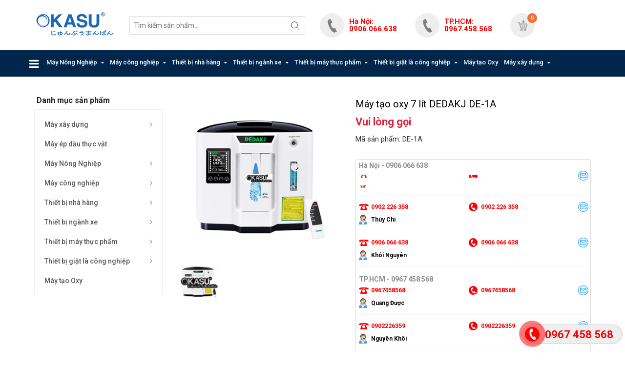

--- FILE ---
content_type: text/html; charset=utf-8
request_url: https://okasu.vn/may-tao-oxy-7-lit-dedakj-de1a-p48785.html
body_size: 13247
content:
<!DOCTYPE html><html class="no-js" lang="vi" xmlns="http://www.w3.org/1999/xhtml" xmlns:og="http://ogp.me/ns#" xmlns:fb="http://www.facebook.com/2008/fbml" itemscope="itemscope"><head><title>
	Máy tạo oxy 7 lít DEDAKJ DE-1A | Okasu - Thương hiệu Nhật Bản, Máy nén khí, máy xới đất, máy cắt cỏ, máy khoan đất, máy phát điện, máy phun khói, máy cân bằng, máy phun xịt
</title><meta name="viewport" content="width=device-width, initial-scale=1.0" /><meta http-equiv="content-type" content="text/html; charset=utf-8" /><meta name="revisit-after" content="1 days" /><meta id="ctl00_keywords" name="keywords" content="Máy tạo oxy 7 lít DEDAKJ DE-1A" /><meta id="ctl00_description" name="description" content="Máy tạo oxy 7 lít DEDAKJ DE-1A" /><meta name="DC.title" content="Mỹ Đình, Hà Nội" /><meta name="geo.region" content="VN-HN" /><meta name="geo.placename" content="Mỹ Đình, Hà Nội" /><meta name="geo.position" content="21.021858,105.777919" /><meta name="ICBM" content="21.021858,105.777919" /><meta http-equiv="content-language" content="vi" /><link rel="shortcut icon" href="/favicon.ico" type="image/x-icon" /> <meta property="og:type" content="product" /> <meta property="og:url" content="http://okasu.vn/may-tao-oxy-7-lit-dedakj-de1a-p48785.html" /><meta property="og:image" content="http://static.okasu.vn/Uploaded/2021_08_11/DE1A.jpg" />
                        <meta property="og:title" content="Máy tạo oxy 7 lít DEDAKJ DE-1A" /><meta property="og:description" content="Máy tạo oxy 7 lít DEDAKJ DE-1A" /><meta property="article:published_time" content="2021-08-11T09:55:24T+07:00" />
                        <meta property="article:section" content=",Máy tạo Oxy" /><meta property="article:tag" content="Máy tạo oxy 7 lít DEDAKJ DE-1A"/><link href="https://fonts.googleapis.com/css?family=Roboto:400,500,700&amp;subset=vietnamese" rel="stylesheet" /><link rel="stylesheet" type="text/css" href="https://cdn.jsdelivr.net/gh/kenwheeler/slick@1.8.1/slick/slick.css" /><link rel="stylesheet" type="text/css" href="https://cdn.jsdelivr.net/gh/kenwheeler/slick@1.8.1/slick/slick-theme.css" /><link href="https://static.okasu.vn/assets/css/okasu.min.css?v=11.0.7441.20417" rel="stylesheet" /><script src="https://static.okasu.vn/assets/js/modernizr.js"></script><!--[if lt IE 9]><script src="https://oss.maxcdn.com/html5shiv/3.7.2/html5shiv.min.js"></script><script src="https://oss.maxcdn.com/respond/1.4.2/respond.min.js"></script><![endif]--><script src="https://static.okasu.vn/assets/js/jquery.min.js"></script><script type="text/javascript" src="https://cdn.jsdelivr.net/gh/kenwheeler/slick@1.8.1/slick/slick.min.js"></script><script> var ismobile = $(window).width() < 992; var istablet = ismobile && $(window).width() >= 768;</script><!-- Google tag (gtag.js) --><script async src="https://www.googletagmanager.com/gtag/js?id=G-5YXTCYQDJT"></script><script>window.dataLayer = window.dataLayer || [];function gtag(){dataLayer.push(arguments);}gtag('js', new Date());gtag('config', 'G-5YXTCYQDJT');</script><style>header .navbar li a{padding:16px 6px}</style><!-- Google tag (gtag.js) --><script async src="https://www.googletagmanager.com/gtag/js?id=AW-17039805457"></script><script>window.dataLayer = window.dataLayer || [];function gtag(){dataLayer.push(arguments);}gtag('js', new Date());gtag('config', 'AW-17039805457');</script><script>gtag('event', 'conversion', {'send_to': 'AW-17039805457/q38dCJvg0L4aEJGYm70_','value': 1.0,'currency': 'VND','transaction_id': ''});</script></head><body><div id="wrap" class="layout-1"><header class="noapple"><div class="container hidden-xs hidden-sm"><div class="row flex alignitemscenter spacebetween"><div class="col-xs-2 logo"><a href="/"><img src='http://static.okasu.vn/assets/css/images/logo.png' alt='Okasu - Thương hiệu Nhật Bản, Máy nén khí, máy xới đất, máy cắt cỏ, máy khoan đất, máy phát điện, máy phun khói, máy cân bằng, máy phun xịt'></a></div><div class="col-xs-4"><div class="search teacupsearchform"><input id="inputSearch" type="text" placeholder="Tìm kiếm sản phẩm..." name="q" value="" /><button><i class="fa fa-search fa-lg"></i></button></div></div><div class="col-xs-2 nopadding"><ul class="nav navbar-right cart-pop"><li class="dropdown"><a href="tal:+84906066638" class="dropdown-toggle"><i class="flaticon-shopping-bag" style="background-image: url(http://static.okasu.vn/assets/css/images/phone.png) !important; background-repeat: no-repeat; background-position: center center; background-size: 70%;"></i><p style="color: red; margin: 0; line-height: 1; font-weight: bold; padding-top: 10px">Hà Nội: 0906.066.638</p></a></li></ul></div><div class="col-xs-2 nopadding"><ul class="nav navbar-right cart-pop"><li class="dropdown"><a href="tal:+84967458568" class="dropdown-toggle"><i class="flaticon-shopping-bag" style="background-image: url(http://static.okasu.vn/assets/css/images/phone.png) !important; background-repeat: no-repeat; background-position: center center; background-size: 70%;"></i><p style="color: red; margin: 0; line-height: 1; font-weight: bold; padding-top: 10px">TP.HCM: 0967.458.568</p></a></li></ul></div><div class="col-xs-2 nopadding"><ul class="nav navbar-right cart-pop"><li class="dropdown"><a href="/lien-he/" class="dropdown-toggle"><span class="itm-cont">0</span><i class="flaticon-shopping-bag" style="background-image: url(http://static.okasu.vn/assets/css/images/cart.png) !important; background-repeat: no-repeat; background-position: 15px 12px; background-size: 40%;"></i><strong>Giỏ hàng</strong><br><span>Có <span id="cartnumber">0</span> sản phẩm</span></a></li></ul></div></div></div><div class="container hidden-md hidden-lg" style="background-color: #003A71;"><div class="mobilefixed" style="position: fixed; width: 100vw; top: 0; left: 0; z-index: 99999; background-color: #003A71; padding: 0 15px; min-height: 50px;"><div class="row flex alignitemscenter nowrap nomargin" style="height: 63px; overflow: hidden"><a href="#mobilemn" aria-hidden="true" data-toggle="modal" data-target="#mobilemn"><img src="http://static.okasu.vn/assets/css/images/header_3x_01_01.jpg" alt="" style="height: 63px"></a><a href="tel:+84902226359" style="margin-left: auto; color: #fff">HN: 0902 226 359</a><a href="tel:+84967458568" style="margin-left: auto; color: #fff">HCM: 0967.458.568</a></div></div><div class="row"><div class="col-xs-12"><br>&nbsp;<div class="search teacupsearchform"><input type="text" placeholder="Tìm kiếm sản phẩm..." name="q" value="" /><button><i class="fa fa-search fa-lg"></i></button></div><br></div></div></div><nav class="navbar ownmenu hidden-xs hidden-sm navbar-desktop"><div class="container nopadding"><div class="cate-lst"><a id="pcnavbarburger" data-toggle="collapse" class="cate-style" href="#cater"><i class="fa fa-bars fa-lg" aria-hidden="true"></i></a><div class="cate-bar-in"><div id="cater" class="collapse"><ul><li class="sub-menu"><a href="/may-nong-nghiep-okasu/" class=''>Máy Nông Nghiệp</a><ul><li><a href="/may-cat-co-okasu/">Máy cắt cỏ</a></li><li><a href="/may-hai-ca-phe/">Máy hái Cà Phê</a></li><li><a href="/may-thu-hoach-mia/">Máy thu hoạch mía</a></li><li><a href="/may-thai-rau-cu-qua/">Máy thái rau củ quả</a></li><li><a href="/may-tach-boc-vo/">Máy tách bóc vỏ</a></li><li><a href="/may-bon-phan/">Máy bón phân</a></li><li class="sub-menu"><a href="/may-lam-ngo/">Máy làm ngô</a><ul><li><a href="/may-tach-hat-ngo/">Máy tách hạt ngô</a></li><li><a href="/May-trong-thu-hoach-ngo/">Máy trồng, thu hoạch ngô</a></li></ul></li><li><a href="/may-khoan-dat/">Máy khoan đất</a></li><li><a href="/may-phun-khoi/">Máy phun khói</a></li><li><a href="/may-xoi-dat-okasu/">Máy xới đất</a></li><li><a href="/may-phun-xit/">Máy phun xịt</a></li><li><a href="/may-cua-xich/">Máy cưa xích</a></li><li><a href="/may-bom-nuoc/">Máy bơm nước</a></li><li><a href="/may-no/">Máy nổ</a></li><li><a href="/may-hai-che/">Máy hái chè</a></li><li><a href="/may-g-h/">Máy gieo hạt</a></li><li><a href="/may-bam-cay/">Máy băm cây</a></li><li><a href="/may-thai-chuoi-da-nang/">Máy thái chuối đa năng</a></li></ul></li><li class="sub-menu"><a href="/may-cong-nghiep-okasu/" class=''>Máy công nghiệp </a><ul><li class="sub-menu"><a href="/may-phat-dien-okasu/">Máy phát điện</a><ul><li><a href="/may-phat-dien-chay-xang/">Máy phát điện chạy xăng</a></li><li><a href="/may-phat-dien-bien-tan/">Máy phát điện biến tần</a></li><li><a href="/may-phat-dien-chay-dau/">Máy phát điện chạy dầu</a></li><li><a href="//">Máy phát điện khác</a></li></ul></li><li><a href="/may-danh-giay-okasu/">Máy đánh giầy</a></li><li class="sub-menu"><a href="/may-dung-cu-lam-sach/">Máy dụng cụ làm sạch</a><ul><li><a href="/may-say-giat-tham/">Máy giặt-sấy thảm</a></li><li><a href="/May-cha-san/">Máy chà sàn</a></li><li><a href="/Xe-quet-rac/">Xe quét rác</a></li></ul></li><li><a href="//">Máy bắn đá khô CO2</a></li><li><a href="//">Máy sản xuất gạch</a></li><li><a href="//">Máy sản xuất gạch</a></li></ul></li><li class="sub-menu"><a href="/thiet-bi-nha-hang/" class=''>Thiết bị nhà hàng </a><ul><li class="sub-menu"><a href="/thiet-bi-lam-banh-okasu/">Thiết bị làm bánh</a><ul><li><a href="/lo-nuong-banh/">Lò nướng bánh</a></li><li><a href="/lo-nuong-doi-luu-okasu/">Lò nướng đối lưu</a></li><li><a href="//">Lò nướng xoay</a></li><li><a href="/may-danh-trung-okasu/">Máy đánh trứng</a></li><li><a href="/may-tron-bot-okasu/">Máy trộn bột</a></li><li><a href="/may-can-bot-okasu/">Máy cán bột</a></li><li><a href="/may-cuon-bot-okasu/">Máy cuộn bột</a></li><li><a href="/may-chia-bot-okasu/">Máy chia bột</a></li><li><a href="/tu-kich-no-bot-okasu/">Tủ kích nở bột </a></li><li><a href="/may-danh-kem-okasu/">Máy đánh kem</a></li><li><a href="/tu-hap-banh-bao-okasu/">Tủ hấp bánh bao</a></li><li><a href="/tu-trung-bay-banh-okasu/">Tủ trưng bày bánh</a></li><li><a href="/may-cat-banh-okasu/">Máy cắt bánh</a></li><li><a href="/may-tao-hinh-banh-okasu/">Máy tạo hình bánh</a></li><li><a href="/may-lam-banh-trung-thu/">Máy làm bánh trung thu</a></li><li><a href="/xe-day-khay-okasu/">Xe đẩy khay</a></li><li><a href="/day-chuyen-san-xuat-banh-bao/">Dây chuyền sản xuất bánh bao</a></li></ul></li><li class="sub-menu"><a href="/thiet-bi-inox-nha-hang/">Thiết bị INOX nhà hàng</a><ul><li><a href="/tu-inox/">Tủ Inox</a></li><li><a href="/ban-inox/">Bàn Inox</a></li><li><a href="/gia-ke-inox/">Giá kệ inox</a></li><li><a href="/chau-rua-inox/">Chậu rửa inox</a></li><li><a href="/xe-day-inox/">Xe đẩy inox</a></li></ul></li><li><a href="/noi-nau/">Nồi nấu</a></li><li class="sub-menu"><a href="/may-pha-cafe/">Máy Pha Cafe</a><ul><li><a href="/may-pha-ca-phe -nuova-simonelli/">Máy pha cà phê Nuova Simonelli</a></li><li><a href="/may-pha-ca-phe-animo/">Máy pha cà phê Animo</a></li><li><a href="/may-pha-ca-phe-scharer/">Máy pha cà phê Schaerer</a></li><li><a href="/may-ca-phe-vien-nen-CARRARO/">Máy pha cà phê viên nén CARRARO</a></li><li><a href="/May-pha-ca-phe-Grimac/">Máy pha cà phê Grimac</a></li><li><a href="/May-pha-ca-phe-Victoria-Arduino/">Máy pha cà phê Victoria Arduino</a></li><li><a href="/May-pha-ca-phê-Melitta/">Máy pha cà phê Melitta</a></li><li><a href="/May-pha-ca-phe-First/">Máy pha cà phê First</a></li><li><a href="/May-pha-ca-phe-Lelit/">Máy pha cà phê Lelit</a></li><li><a href="/May-pha-ca-phe-Philips/">Máy pha cà phê Philips</a></li><li><a href="/May-Pha-ca-phe-DeLonghi/">Máy Pha cà phê DeLonghi</a></li><li><a href="/May-pha-ca-phe-Bosch/">Máy pha cà phê Bosch</a></li><li><a href="/May-pha-ca-phe-tu-đong-Krups/">Máy pha cà phê tự động Krups</a></li><li><a href="/May-phacafe-Saeco/">Máy pha cafe Saeco</a></li><li><a href="/May-pha-ca-phe-Rancilio/">Máy pha cà phê Rancilio</a></li><li><a href="/May-pha-ca-phe-khac/">Máy pha cà phê khác</a></li><li><a href="/May-pha-cafe-Wega-Pegaso /">Máy pha cafe Wega Pegaso </a></li><li><a href="/May-pha-cafe-Laspaziale/">Máy pha cafe Laspaziale</a></li><li><a href="/May-Pha-Cafe-Wega-Mininova/">Máy Pha Cafe Wega Mininova</a></li><li><a href="/May-Pha-Cafe-Modbar/">Máy Pha Cafe Modbar</a></li><li><a href="/May-pha-ca-phe-La-Marzocco/">Máy pha cà phê La Marzocco</a></li><li><a href="/May-pha-ca-phe-La-cimbali/">Máy pha cà phê La-cimbali</a></li><li><a href="/may-loc-ca-phe/">Máy lọc cà phê</a></li></ul></li><li class="sub-menu"><a href="/May-xay-ca-phe/">Máy xay cà phê</a><ul><li><a href="/May-xay-ca-phe-Cunill/">Máy xay cà phê Cunill</a></li><li><a href="/May-xay-ca-phe-Vitamix/">Máy xay cà phê Vitamix</a></li><li><a href="/May-xay-ca-phe-Supper-Jolly-Automatic/">Máy xay cà phê Supper Jolly Automatic</a></li><li><a href="/May-xay-ca-phe-Eureka-Zenith/">Máy xay cà phê Eureka Zenith</a></li><li><a href="/May-xay-ca-phe-Eureka-Mignon-Dosatore/">Máy xay cà phê Eureka Mignon Dosatore</a></li></ul></li><li class="sub-menu"><a href="/thiet-bi-sieu-thi-okasu/">Thiết bị siêu thị</a><ul><li><a href="/tu-mat-sieu-thi/">Tủ mát siêu thị</a></li><li><a href="/tu-dong-sieu-thi/">Tủ đông siêu thị</a></li><li><a href="/tu-bao-quan-hoa-tuoi/">TỦ BẢO QUẢN HOA TƯƠI</a></li><li><a href="/tu-trung-bay-nong/">Tủ trưng bày nóng</a></li><li><a href="/thiet-bi-bao-quan/">Thiết bị bảo quản</a></li></ul></li><li class="sub-menu"><a href="/thiet-bi-dien-lanh/">Thiết bị điện lạnh</a><ul><li><a href="/may-lam-kem-okasu/">Máy làm kem</a></li><li><a href="/tu-sushi/">Tủ Sushi</a></li><li><a href="/ban-PIZZA-Salad/">Bàn PIZZA - Salad</a></li><li><a href="/Tu-bao-quan-ruou-vang /">Tủ bảo quản rượu vang</a></li><li><a href="//">Tủ đông âm sâu</a></li><li><a href="/may-lam-da-southwind/">Máy làm đá Southwind</a></li><li><a href="/may-bao-da/">Máy bào đá</a></li><li><a href="/May-lam-lanh-nuoc-trai-cay/">Máy làm lạnh nước trái cây</a></li><li><a href="/ban-mat-okasu/">Bàn mát</a></li><li><a href="/ban-dong-okasu/">Bàn đông</a></li><li><a href="/ban-chat-inox/">Bàn chặt inox</a></li><li><a href="/tu-dong-okasu/">Tủ đông </a></li><li><a href="/tu-mat-okasu/">Tủ mát </a></li><li><a href="/may-lam-da-okasu/">Máy làm đá </a></li><li><a href="/tu-bao-quan-kem-ky/">Tủ bảo quản kem ký</a></li><li><a href="/tu-bao-on-thuc-pham/">Tủ bảo ôn thực phẩm</a></li></ul></li><li class="sub-menu"><a href="/thiet-bi-Bep-cong-nghiep/">Thiết bị bếp công nghiệp</a><ul><li><a href="/lo-nuong-okasu/">Lò nướng</a></li><li><a href="/tu-com-okasu/">Tủ cơm </a></li><li><a href="/may-rua-bat-oksasu/">Máy rửa bát</a></li><li><a href="/bep-a-okasu/">Bếp á</a></li><li><a href="/bep-au-okasu/">Bếp âu</a></li><li><a href="/bep-ham-okasu/">Bếp hầm</a></li><li><a href="/bep-nhung-okasu/">Bếp nhúng</a></li><li><a href="/bep-nuoc-bbq/">Bếp nướng BBQ</a></li><li><a href="/may-nuong-thit/">Máy nướng thịt</a></li><li><a href="/may-nuong-xuc-xich/">Máy nướng xúc xích</a></li><li><a href="/may-quay-ga-vit/">Máy quay gà vịt</a></li><li><a href="/may-vat-long-ga/">Máy vặt lông gà</a></li><li><a href="/bep-nau-dien-tu/">BẾP NẤU ĐIỆN TỪ</a></li><li><a href="/bep-xao-dien-tu/">Bếp xào điện từ</a></li><li><a href="/may-thai-thit/">Máy thái thịt</a></li><li><a href="/tu-say-bat-dia/">Tủ sấy bát đĩa</a></li><li><a href="/bep-chien-okasu/">Bếp chiên</a></li><li><a href="/thung-rac-okasu/">Thùng rác</a></li><li><a href="/bep-nuong-phang-ranh/">Bếp nướng phẳng rãnh</a></li></ul></li><li class="sub-menu"><a href="/thiet-bi-nganh-bia/">Thiết bị ngành bia</a><ul><li><a href="/thap-bia/">Tháp bia</a></li><li><a href="/tu-bao-quan-bia/">Tủ bảo quản bia</a></li><li><a href="/may-lam-lanh-bia/">Máy làm lạnh bia</a></li><li><a href="/kho-lanh-bia/">Kho lạnh bia</a></li><li><a href="/phu-kien-bia/">Phụ kiện bia</a></li></ul></li></ul></li><li class="sub-menu"><a href="/thiet-bi-nganh-xe/" class=''>Thiết bị ngành xe</a><ul><li><a href="/may-cha-san-lien-hop/">Máy chà sàn liên hợp</a></li><li><a href="/tu-dung-cu/">Tủ dụng cụ</a></li><li><a href="/may-rua-xe-mini-gia-dinh/">Máy rửa xe mini gia đình</a></li><li><a href="/dau-bom-cao-ap/">Đầu bơm cao áp</a></li><li class="sub-menu"><a href="/may-hut-bui-cong-nghiep/">Máy hút bụi công nghiệp</a><ul><li><a href="/may-hut-bui-palada/">Máy hút bụi palada</a></li><li><a href="/may-hut-bui-camry/">Máy hút bụi camry</a></li><li><a href="/may-hut-bui-topclean/">Máy hút bụi topclean</a></li><li><a href="/may-hut-bui-super-clean/">Máy hút bụi super clean</a></li><li><a href="/may-hut-bui-IPC/">Máy hút bụi IPC</a></li><li><a href="/May-hut-bui-kumisai/">Máy hút bui kumisai</a></li><li><a href="/may-hut-bui-typhoon./">Máy hút bụi typhoon</a></li><li><a href="/may-hut-bui-gia-dinh/">Máy hút bụi gia đình</a></li></ul></li><li><a href="/may-rua-xe-ap-luc-cao/">Máy rửa xe áp lực cao</a></li><li><a href="/thiet-bi-bom-mo-bo/">Thiết bị bơm mỡ bò</a></li><li><a href="/thiet-bi-bom-hut-dau/">Thiệt bơm hút dầu</a></li></ul></li><li class="sub-menu"><a href="/thiet-bi-may-thuc-pham/" class=''>Thiết bị máy thực phẩm</a><ul><li><a href="/may-thai-thit-okasu/">Máy thái thịt</a></li><li><a href="/may-xay-thit-okasu/">Máy xay thịt</a></li><li><a href="/may-tao-vien/">Máy tạo viên</a></li><li><a href="/may-xay-gio-cha/">Máy xay giò chả</a></li><li><a href="/may-thai-rau-cu-qua-okasu/">Máy thái rau củ quả</a></li><li><a href="/may-rua-rau-cu-qua-okasu/">Máy rửa rau củ quả</a></li><li><a href="/may-vat-sua-bo/">Máy vắt sữa bò</a></li><li><a href="/may-dong-goi-okasu/">Máy đóng gói</a></li><li><a href="/may-say-thit-bo-okasu/">Máy sấy thịt bò</a></li><li><a href="/may-rang-hat-ngu-coc/">Máy rang hạt ngũ cốc</a></li><li><a href="/may-say-thuc-pham/">Máy sấy thực phẩm</a></li><li><a href="//">Máy tiệt trùng</a></li><li><a href="/may-hut-chan-khong/">Máy hút chân không</a></li><li><a href="/may-cua-xuong-tach-xuong/">Máy cưa xương tách xương</a></li></ul></li><li class="sub-menu"><a href="/thiet-bi-giat--lac-ong-nghiep/" class=''>Thiết bị giặt là công nghiệp</a><ul><li><a href="/may-giat-cn/">Máy giặt công nghiệp</a></li><li><a href="/may-say-cn/">Máy sấy công nghiệp</a></li><li><a href="/may-la-lo/">Máy là lô công nghiệp</a></li></ul></li><li><a href="/may-tao-oxy--okasu/" class=' active'>Máy tạo Oxy</a></li><li class="sub-menu"><a href="/may-xay-dung/" class=''>Máy xây dựng</a><ul><li><a href="/may-bom-be-tong/">Máy bơm bê tông</a></li><li><a href="/may-tron-be-tong/">Máy trộn bê tông</a></li><li><a href="/may-xoa-nen-be-tong/">Máy xoa nền bê tông</a></li><li><a href="/may-phun-be-tong/">Máy phun bê tông</a></li><li><a href="/may-phun-bom-vua/">Máy phun bơm vữa</a></li><li><a href="/may-cat-be-tong/">Máy cắt bê tông</a></li><li><a href="/may-san-xuat-ong-cong/">Máy sản xuất ống cống</a></li><li><a href="/may-mai-san-be-tong/">Máy mài sàn bê tông</a></li><li><a href="/may-cat-coc-be-tong/">Máy cắt cọc bê tông</a></li><li><a href="/may-dam-coc/">Máy đầm cóc</a></li><li><a href="/may-bam-nen-be-tong/">Máy băm nền bê tông</a></li><li><a href="/may-dam-ban/">Máy đàm bàn</a></li><li><a href="/may-uon-dai/">Máy uốn đai</a></li><li><a href="/may-uot-sat/">Máy uốn sắt</a></li><li><a href="/may-duoi-cat-sat/">Máy duỗi cắt sắt</a></li><li><a href="/may-dam-dui/">Máy đầm dùi</a></li><li><a href="/silo-xi-mang/">Silo xi măng</a></li><li><a href="/may-van-thang/">Máy vận thăng</a></li><li><a href="/san-treo/">Sàn treo</a></li><li><a href="//">Máy cưa </a></li><li><a href="/may-mai/">Máy mài</a></li><li><a href="/may-cha-nham./">Máy chà nhám.</a></li><li><a href="/may-ban-da-kho-CO2/">Máy bắn đá khô CO2</a></li></ul></li><li><a href="/may-ep-dau-thuc-vat-okasu/" class=''>Máy ép dầu thực vật</a></li></ul></div> </div></div><div class="collapse navbar-collapse" id="nav-open-btn"><ul class="nav"><li class="dropdown"><a href="/may-nong-nghiep-okasu/" class="dropdown-toggle ">Máy Nông Nghiệp</a><ul class="dropdown-menu multi-level animated-2s fadeInUpHalf"><li><a href="/may-cat-co-okasu/">Máy cắt cỏ</a></li><li><a href="/may-hai-ca-phe/">Máy hái Cà Phê</a></li><li><a href="/may-thu-hoach-mia/">Máy thu hoạch mía</a></li><li><a href="/may-thai-rau-cu-qua/">Máy thái rau củ quả</a></li><li><a href="/may-tach-boc-vo/">Máy tách bóc vỏ</a></li><li><a href="/may-bon-phan/">Máy bón phân</a></li><li class="dropdown-submenu"><a href="/may-lam-ngo/"><span style="float: right"><i class="fa fa-angle-right" aria-hidden="true"></i></span>Máy làm ngô</a><ul class="dropdown-menu animated-2s fadeInRight"><li><a href="/may-tach-hat-ngo/">Máy tách hạt ngô</a></li><li><a href="/May-trong-thu-hoach-ngo/">Máy trồng, thu hoạch ngô</a></li></ul></li><li><a href="/may-khoan-dat/">Máy khoan đất</a></li><li><a href="/may-phun-khoi/">Máy phun khói</a></li><li><a href="/may-xoi-dat-okasu/">Máy xới đất</a></li><li><a href="/may-phun-xit/">Máy phun xịt</a></li><li><a href="/may-cua-xich/">Máy cưa xích</a></li><li><a href="/may-bom-nuoc/">Máy bơm nước</a></li><li><a href="/may-no/">Máy nổ</a></li><li><a href="/may-hai-che/">Máy hái chè</a></li><li><a href="/may-g-h/">Máy gieo hạt</a></li><li><a href="/may-bam-cay/">Máy băm cây</a></li><li><a href="/may-thai-chuoi-da-nang/">Máy thái chuối đa năng</a></li></ul></li><li class="dropdown"><a href="/may-cong-nghiep-okasu/" class="dropdown-toggle ">Máy công nghiệp </a><ul class="dropdown-menu multi-level animated-2s fadeInUpHalf"><li class="dropdown-submenu"><a href="/may-phat-dien-okasu/"><span style="float: right"><i class="fa fa-angle-right" aria-hidden="true"></i></span>Máy phát điện</a><ul class="dropdown-menu animated-2s fadeInRight"><li><a href="/may-phat-dien-chay-xang/">Máy phát điện chạy xăng</a></li><li><a href="/may-phat-dien-bien-tan/">Máy phát điện biến tần</a></li><li><a href="/may-phat-dien-chay-dau/">Máy phát điện chạy dầu</a></li><li><a href="//">Máy phát điện khác</a></li></ul></li><li><a href="/may-danh-giay-okasu/">Máy đánh giầy</a></li><li class="dropdown-submenu"><a href="/may-dung-cu-lam-sach/"><span style="float: right"><i class="fa fa-angle-right" aria-hidden="true"></i></span>Máy dụng cụ làm sạch</a><ul class="dropdown-menu animated-2s fadeInRight"><li><a href="/may-say-giat-tham/">Máy giặt-sấy thảm</a></li><li><a href="/May-cha-san/">Máy chà sàn</a></li><li><a href="/Xe-quet-rac/">Xe quét rác</a></li></ul></li><li><a href="//">Máy bắn đá khô CO2</a></li><li><a href="//">Máy sản xuất gạch</a></li><li><a href="//">Máy sản xuất gạch</a></li></ul></li><li class="dropdown"><a href="/thiet-bi-nha-hang/" class="dropdown-toggle ">Thiết bị nhà hàng </a><ul class="dropdown-menu multi-level animated-2s fadeInUpHalf"><li class="dropdown-submenu"><a href="/thiet-bi-lam-banh-okasu/"><span style="float: right"><i class="fa fa-angle-right" aria-hidden="true"></i></span>Thiết bị làm bánh</a><ul class="dropdown-menu animated-2s fadeInRight"><li><a href="/lo-nuong-banh/">Lò nướng bánh</a></li><li><a href="/lo-nuong-doi-luu-okasu/">Lò nướng đối lưu</a></li><li><a href="//">Lò nướng xoay</a></li><li><a href="/may-danh-trung-okasu/">Máy đánh trứng</a></li><li><a href="/may-tron-bot-okasu/">Máy trộn bột</a></li><li><a href="/may-can-bot-okasu/">Máy cán bột</a></li><li><a href="/may-cuon-bot-okasu/">Máy cuộn bột</a></li><li><a href="/may-chia-bot-okasu/">Máy chia bột</a></li><li><a href="/tu-kich-no-bot-okasu/">Tủ kích nở bột </a></li><li><a href="/may-danh-kem-okasu/">Máy đánh kem</a></li><li><a href="/tu-hap-banh-bao-okasu/">Tủ hấp bánh bao</a></li><li><a href="/tu-trung-bay-banh-okasu/">Tủ trưng bày bánh</a></li><li><a href="/may-cat-banh-okasu/">Máy cắt bánh</a></li><li><a href="/may-tao-hinh-banh-okasu/">Máy tạo hình bánh</a></li><li><a href="/may-lam-banh-trung-thu/">Máy làm bánh trung thu</a></li><li><a href="/xe-day-khay-okasu/">Xe đẩy khay</a></li><li><a href="/day-chuyen-san-xuat-banh-bao/">Dây chuyền sản xuất bánh bao</a></li></ul></li><li class="dropdown-submenu"><a href="/thiet-bi-inox-nha-hang/"><span style="float: right"><i class="fa fa-angle-right" aria-hidden="true"></i></span>Thiết bị INOX nhà hàng</a><ul class="dropdown-menu animated-2s fadeInRight"><li><a href="/tu-inox/">Tủ Inox</a></li><li><a href="/ban-inox/">Bàn Inox</a></li><li><a href="/gia-ke-inox/">Giá kệ inox</a></li><li><a href="/chau-rua-inox/">Chậu rửa inox</a></li><li><a href="/xe-day-inox/">Xe đẩy inox</a></li></ul></li><li><a href="/noi-nau/">Nồi nấu</a></li><li class="dropdown-submenu"><a href="/may-pha-cafe/"><span style="float: right"><i class="fa fa-angle-right" aria-hidden="true"></i></span>Máy Pha Cafe</a><ul class="dropdown-menu animated-2s fadeInRight"><li><a href="/may-pha-ca-phe -nuova-simonelli/">Máy pha cà phê Nuova Simonelli</a></li><li><a href="/may-pha-ca-phe-animo/">Máy pha cà phê Animo</a></li><li><a href="/may-pha-ca-phe-scharer/">Máy pha cà phê Schaerer</a></li><li><a href="/may-ca-phe-vien-nen-CARRARO/">Máy pha cà phê viên nén CARRARO</a></li><li><a href="/May-pha-ca-phe-Grimac/">Máy pha cà phê Grimac</a></li><li><a href="/May-pha-ca-phe-Victoria-Arduino/">Máy pha cà phê Victoria Arduino</a></li><li><a href="/May-pha-ca-phê-Melitta/">Máy pha cà phê Melitta</a></li><li><a href="/May-pha-ca-phe-First/">Máy pha cà phê First</a></li><li><a href="/May-pha-ca-phe-Lelit/">Máy pha cà phê Lelit</a></li><li><a href="/May-pha-ca-phe-Philips/">Máy pha cà phê Philips</a></li><li><a href="/May-Pha-ca-phe-DeLonghi/">Máy Pha cà phê DeLonghi</a></li><li><a href="/May-pha-ca-phe-Bosch/">Máy pha cà phê Bosch</a></li><li><a href="/May-pha-ca-phe-tu-đong-Krups/">Máy pha cà phê tự động Krups</a></li><li><a href="/May-phacafe-Saeco/">Máy pha cafe Saeco</a></li><li><a href="/May-pha-ca-phe-Rancilio/">Máy pha cà phê Rancilio</a></li><li><a href="/May-pha-ca-phe-khac/">Máy pha cà phê khác</a></li><li><a href="/May-pha-cafe-Wega-Pegaso /">Máy pha cafe Wega Pegaso </a></li><li><a href="/May-pha-cafe-Laspaziale/">Máy pha cafe Laspaziale</a></li><li><a href="/May-Pha-Cafe-Wega-Mininova/">Máy Pha Cafe Wega Mininova</a></li><li><a href="/May-Pha-Cafe-Modbar/">Máy Pha Cafe Modbar</a></li><li><a href="/May-pha-ca-phe-La-Marzocco/">Máy pha cà phê La Marzocco</a></li><li><a href="/May-pha-ca-phe-La-cimbali/">Máy pha cà phê La-cimbali</a></li><li><a href="/may-loc-ca-phe/">Máy lọc cà phê</a></li></ul></li><li class="dropdown-submenu"><a href="/May-xay-ca-phe/"><span style="float: right"><i class="fa fa-angle-right" aria-hidden="true"></i></span>Máy xay cà phê</a><ul class="dropdown-menu animated-2s fadeInRight"><li><a href="/May-xay-ca-phe-Cunill/">Máy xay cà phê Cunill</a></li><li><a href="/May-xay-ca-phe-Vitamix/">Máy xay cà phê Vitamix</a></li><li><a href="/May-xay-ca-phe-Supper-Jolly-Automatic/">Máy xay cà phê Supper Jolly Automatic</a></li><li><a href="/May-xay-ca-phe-Eureka-Zenith/">Máy xay cà phê Eureka Zenith</a></li><li><a href="/May-xay-ca-phe-Eureka-Mignon-Dosatore/">Máy xay cà phê Eureka Mignon Dosatore</a></li></ul></li><li class="dropdown-submenu"><a href="/thiet-bi-sieu-thi-okasu/"><span style="float: right"><i class="fa fa-angle-right" aria-hidden="true"></i></span>Thiết bị siêu thị</a><ul class="dropdown-menu animated-2s fadeInRight"><li><a href="/tu-mat-sieu-thi/">Tủ mát siêu thị</a></li><li><a href="/tu-dong-sieu-thi/">Tủ đông siêu thị</a></li><li><a href="/tu-bao-quan-hoa-tuoi/">TỦ BẢO QUẢN HOA TƯƠI</a></li><li><a href="/tu-trung-bay-nong/">Tủ trưng bày nóng</a></li><li><a href="/thiet-bi-bao-quan/">Thiết bị bảo quản</a></li></ul></li><li class="dropdown-submenu"><a href="/thiet-bi-dien-lanh/"><span style="float: right"><i class="fa fa-angle-right" aria-hidden="true"></i></span>Thiết bị điện lạnh</a><ul class="dropdown-menu animated-2s fadeInRight"><li><a href="/may-lam-kem-okasu/">Máy làm kem</a></li><li><a href="/tu-sushi/">Tủ Sushi</a></li><li><a href="/ban-PIZZA-Salad/">Bàn PIZZA - Salad</a></li><li><a href="/Tu-bao-quan-ruou-vang /">Tủ bảo quản rượu vang</a></li><li><a href="//">Tủ đông âm sâu</a></li><li><a href="/may-lam-da-southwind/">Máy làm đá Southwind</a></li><li><a href="/may-bao-da/">Máy bào đá</a></li><li><a href="/May-lam-lanh-nuoc-trai-cay/">Máy làm lạnh nước trái cây</a></li><li><a href="/ban-mat-okasu/">Bàn mát</a></li><li><a href="/ban-dong-okasu/">Bàn đông</a></li><li><a href="/ban-chat-inox/">Bàn chặt inox</a></li><li><a href="/tu-dong-okasu/">Tủ đông </a></li><li><a href="/tu-mat-okasu/">Tủ mát </a></li><li><a href="/may-lam-da-okasu/">Máy làm đá </a></li><li><a href="/tu-bao-quan-kem-ky/">Tủ bảo quản kem ký</a></li><li><a href="/tu-bao-on-thuc-pham/">Tủ bảo ôn thực phẩm</a></li></ul></li><li class="dropdown-submenu"><a href="/thiet-bi-Bep-cong-nghiep/"><span style="float: right"><i class="fa fa-angle-right" aria-hidden="true"></i></span>Thiết bị bếp công nghiệp</a><ul class="dropdown-menu animated-2s fadeInRight"><li><a href="/lo-nuong-okasu/">Lò nướng</a></li><li><a href="/tu-com-okasu/">Tủ cơm </a></li><li><a href="/may-rua-bat-oksasu/">Máy rửa bát</a></li><li><a href="/bep-a-okasu/">Bếp á</a></li><li><a href="/bep-au-okasu/">Bếp âu</a></li><li><a href="/bep-ham-okasu/">Bếp hầm</a></li><li><a href="/bep-nhung-okasu/">Bếp nhúng</a></li><li><a href="/bep-nuoc-bbq/">Bếp nướng BBQ</a></li><li><a href="/may-nuong-thit/">Máy nướng thịt</a></li><li><a href="/may-nuong-xuc-xich/">Máy nướng xúc xích</a></li><li><a href="/may-quay-ga-vit/">Máy quay gà vịt</a></li><li><a href="/may-vat-long-ga/">Máy vặt lông gà</a></li><li><a href="/bep-nau-dien-tu/">BẾP NẤU ĐIỆN TỪ</a></li><li><a href="/bep-xao-dien-tu/">Bếp xào điện từ</a></li><li><a href="/may-thai-thit/">Máy thái thịt</a></li><li><a href="/tu-say-bat-dia/">Tủ sấy bát đĩa</a></li><li><a href="/bep-chien-okasu/">Bếp chiên</a></li><li><a href="/thung-rac-okasu/">Thùng rác</a></li><li><a href="/bep-nuong-phang-ranh/">Bếp nướng phẳng rãnh</a></li></ul></li><li class="dropdown-submenu"><a href="/thiet-bi-nganh-bia/"><span style="float: right"><i class="fa fa-angle-right" aria-hidden="true"></i></span>Thiết bị ngành bia</a><ul class="dropdown-menu animated-2s fadeInRight"><li><a href="/thap-bia/">Tháp bia</a></li><li><a href="/tu-bao-quan-bia/">Tủ bảo quản bia</a></li><li><a href="/may-lam-lanh-bia/">Máy làm lạnh bia</a></li><li><a href="/kho-lanh-bia/">Kho lạnh bia</a></li><li><a href="/phu-kien-bia/">Phụ kiện bia</a></li></ul></li></ul></li><li class="dropdown"><a href="/thiet-bi-nganh-xe/" class="dropdown-toggle ">Thiết bị ngành xe</a><ul class="dropdown-menu multi-level animated-2s fadeInUpHalf"><li><a href="/may-cha-san-lien-hop/">Máy chà sàn liên hợp</a></li><li><a href="/tu-dung-cu/">Tủ dụng cụ</a></li><li><a href="/may-rua-xe-mini-gia-dinh/">Máy rửa xe mini gia đình</a></li><li><a href="/dau-bom-cao-ap/">Đầu bơm cao áp</a></li><li class="dropdown-submenu"><a href="/may-hut-bui-cong-nghiep/"><span style="float: right"><i class="fa fa-angle-right" aria-hidden="true"></i></span>Máy hút bụi công nghiệp</a><ul class="dropdown-menu animated-2s fadeInRight"><li><a href="/may-hut-bui-palada/">Máy hút bụi palada</a></li><li><a href="/may-hut-bui-camry/">Máy hút bụi camry</a></li><li><a href="/may-hut-bui-topclean/">Máy hút bụi topclean</a></li><li><a href="/may-hut-bui-super-clean/">Máy hút bụi super clean</a></li><li><a href="/may-hut-bui-IPC/">Máy hút bụi IPC</a></li><li><a href="/May-hut-bui-kumisai/">Máy hút bui kumisai</a></li><li><a href="/may-hut-bui-typhoon./">Máy hút bụi typhoon</a></li><li><a href="/may-hut-bui-gia-dinh/">Máy hút bụi gia đình</a></li></ul></li><li><a href="/may-rua-xe-ap-luc-cao/">Máy rửa xe áp lực cao</a></li><li><a href="/thiet-bi-bom-mo-bo/">Thiết bị bơm mỡ bò</a></li><li><a href="/thiet-bi-bom-hut-dau/">Thiệt bơm hút dầu</a></li></ul></li><li class="dropdown"><a href="/thiet-bi-may-thuc-pham/" class="dropdown-toggle ">Thiết bị máy thực phẩm</a><ul class="dropdown-menu multi-level animated-2s fadeInUpHalf"><li><a href="/may-thai-thit-okasu/">Máy thái thịt</a></li><li><a href="/may-xay-thit-okasu/">Máy xay thịt</a></li><li><a href="/may-tao-vien/">Máy tạo viên</a></li><li><a href="/may-xay-gio-cha/">Máy xay giò chả</a></li><li><a href="/may-thai-rau-cu-qua-okasu/">Máy thái rau củ quả</a></li><li><a href="/may-rua-rau-cu-qua-okasu/">Máy rửa rau củ quả</a></li><li><a href="/may-vat-sua-bo/">Máy vắt sữa bò</a></li><li><a href="/may-dong-goi-okasu/">Máy đóng gói</a></li><li><a href="/may-say-thit-bo-okasu/">Máy sấy thịt bò</a></li><li><a href="/may-rang-hat-ngu-coc/">Máy rang hạt ngũ cốc</a></li><li><a href="/may-say-thuc-pham/">Máy sấy thực phẩm</a></li><li><a href="//">Máy tiệt trùng</a></li><li><a href="/may-hut-chan-khong/">Máy hút chân không</a></li><li><a href="/may-cua-xuong-tach-xuong/">Máy cưa xương tách xương</a></li></ul></li><li class="dropdown"><a href="/thiet-bi-giat--lac-ong-nghiep/" class="dropdown-toggle ">Thiết bị giặt là công nghiệp</a><ul class="dropdown-menu multi-level animated-2s fadeInUpHalf"><li><a href="/may-giat-cn/">Máy giặt công nghiệp</a></li><li><a href="/may-say-cn/">Máy sấy công nghiệp</a></li><li><a href="/may-la-lo/">Máy là lô công nghiệp</a></li></ul></li><li><a href="/may-tao-oxy--okasu/" class="active">Máy tạo Oxy</a></li><li class="dropdown"><a href="/may-xay-dung/" class="dropdown-toggle ">Máy xây dựng</a><ul class="dropdown-menu multi-level animated-2s fadeInUpHalf"><li><a href="/may-bom-be-tong/">Máy bơm bê tông</a></li><li><a href="/may-tron-be-tong/">Máy trộn bê tông</a></li><li><a href="/may-xoa-nen-be-tong/">Máy xoa nền bê tông</a></li><li><a href="/may-phun-be-tong/">Máy phun bê tông</a></li><li><a href="/may-phun-bom-vua/">Máy phun bơm vữa</a></li><li><a href="/may-cat-be-tong/">Máy cắt bê tông</a></li><li><a href="/may-san-xuat-ong-cong/">Máy sản xuất ống cống</a></li><li><a href="/may-mai-san-be-tong/">Máy mài sàn bê tông</a></li><li><a href="/may-cat-coc-be-tong/">Máy cắt cọc bê tông</a></li><li><a href="/may-dam-coc/">Máy đầm cóc</a></li><li><a href="/may-bam-nen-be-tong/">Máy băm nền bê tông</a></li><li><a href="/may-dam-ban/">Máy đàm bàn</a></li><li><a href="/may-uon-dai/">Máy uốn đai</a></li><li><a href="/may-uot-sat/">Máy uốn sắt</a></li><li><a href="/may-duoi-cat-sat/">Máy duỗi cắt sắt</a></li><li><a href="/may-dam-dui/">Máy đầm dùi</a></li><li><a href="/silo-xi-mang/">Silo xi măng</a></li><li><a href="/may-van-thang/">Máy vận thăng</a></li><li><a href="/san-treo/">Sàn treo</a></li><li><a href="//">Máy cưa </a></li><li><a href="/may-mai/">Máy mài</a></li><li><a href="/may-cha-nham./">Máy chà nhám.</a></li><li><a href="/may-ban-da-kho-CO2/">Máy bắn đá khô CO2</a></li></ul></li></ul></div></div></nav></header><div id="mobilemn" class="modal fade mobilemn" role="dialog"><div class="modal-dialog" style="margin: 0; width:100%"><div class="modal-content" style="height:100vh"><div id="mobilemenu" class="mobilemenu"><div class="modal-header"><button type="button" class="close" data-dismiss="modal">&times;</button><i class="fa fa-bars" aria-hidden="true"></i> DANH MỤC SẢN PHẨM</div><button type="button" class="close" data-dismiss="modal">&times;</button><div class="list-group panel" style="overflow-y: scroll; max-height: 100vh;"><a href="#mobilemenu400" data-target="" class="list-group-item " data-toggle="collapse" data-parent="#mobilemenu">Máy xây dựng</a><div class="collapse" id="mobilemenu400"><div id="subparent400"><a href="/may-bom-be-tong/" class="list-group-item ">Máy bơm bê tông</a><a href="/may-tron-be-tong/" class="list-group-item ">Máy trộn bê tông</a><a href="/may-xoa-nen-be-tong/" class="list-group-item ">Máy xoa nền bê tông</a><a href="/may-phun-be-tong/" class="list-group-item ">Máy phun bê tông</a><a href="/may-phun-bom-vua/" class="list-group-item ">Máy phun bơm vữa</a><a href="/may-cat-be-tong/" class="list-group-item ">Máy cắt bê tông</a><a href="/may-san-xuat-ong-cong/" class="list-group-item ">Máy sản xuất ống cống</a><a href="/may-mai-san-be-tong/" class="list-group-item ">Máy mài sàn bê tông</a><a href="/may-cat-coc-be-tong/" class="list-group-item ">Máy cắt cọc bê tông</a><a href="/may-dam-coc/" class="list-group-item ">Máy đầm cóc</a><a href="/may-bam-nen-be-tong/" class="list-group-item ">Máy băm nền bê tông</a><a href="/may-dam-ban/" class="list-group-item ">Máy đàm bàn</a><a href="/may-uon-dai/" class="list-group-item ">Máy uốn đai</a><a href="/may-uot-sat/" class="list-group-item ">Máy uốn sắt</a><a href="/may-duoi-cat-sat/" class="list-group-item ">Máy duỗi cắt sắt</a><a href="/may-dam-dui/" class="list-group-item ">Máy đầm dùi</a><a href="/silo-xi-mang/" class="list-group-item ">Silo xi măng</a><a href="/may-van-thang/" class="list-group-item ">Máy vận thăng</a><a href="/san-treo/" class="list-group-item ">Sàn treo</a><a href="//" class="list-group-item ">Máy cưa </a><a href="/may-mai/" class="list-group-item ">Máy mài</a><a href="/may-cha-nham./" class="list-group-item ">Máy chà nhám.</a><a href="/may-ban-da-kho-CO2/" class="list-group-item ">Máy bắn đá khô CO2</a></div></div><a href="/may-ep-dau-thuc-vat-okasu/" class="list-group-item ">Máy ép dầu thực vật</a><a href="#mobilemenu540" data-target="" class="list-group-item " data-toggle="collapse" data-parent="#mobilemenu">Máy Nông Nghiệp</a><div class="collapse" id="mobilemenu540"><div id="subparent540"><a href="/may-cat-co-okasu/" class="list-group-item ">Máy cắt cỏ</a><a href="/may-hai-ca-phe/" class="list-group-item ">Máy hái Cà Phê</a><a href="/may-thu-hoach-mia/" class="list-group-item ">Máy thu hoạch mía</a><a href="/may-thai-rau-cu-qua/" class="list-group-item ">Máy thái rau củ quả</a><a href="/may-tach-boc-vo/" class="list-group-item ">Máy tách bóc vỏ</a><a href="/may-bon-phan/" class="list-group-item ">Máy bón phân</a><a href="#submenu735" data-target="" class="list-group-item " data-toggle="collapse" data-parent="#subparent540">Máy làm ngô<i class="fa fa-caret-down"></i></a><div class="collapse list-group-submenu" id="submenu735"><a href="/may-tach-hat-ngo/" class="list-group-item">Máy tách hạt ngô</a><a href="/May-trong-thu-hoach-ngo/" class="list-group-item">Máy trồng, thu hoạch ngô</a></div><a href="/may-khoan-dat/" class="list-group-item ">Máy khoan đất</a><a href="/may-phun-khoi/" class="list-group-item ">Máy phun khói</a><a href="/may-xoi-dat-okasu/" class="list-group-item ">Máy xới đất</a><a href="/may-phun-xit/" class="list-group-item ">Máy phun xịt</a><a href="/may-cua-xich/" class="list-group-item ">Máy cưa xích</a><a href="/may-bom-nuoc/" class="list-group-item ">Máy bơm nước</a><a href="/may-no/" class="list-group-item ">Máy nổ</a><a href="/may-hai-che/" class="list-group-item ">Máy hái chè</a><a href="/may-g-h/" class="list-group-item ">Máy gieo hạt</a><a href="/may-bam-cay/" class="list-group-item ">Máy băm cây</a><a href="/may-thai-chuoi-da-nang/" class="list-group-item ">Máy thái chuối đa năng</a></div></div><a href="#mobilemenu541" data-target="" class="list-group-item " data-toggle="collapse" data-parent="#mobilemenu">Máy công nghiệp </a><div class="collapse" id="mobilemenu541"><div id="subparent541"><a href="#submenu551" data-target="" class="list-group-item " data-toggle="collapse" data-parent="#subparent541">Máy phát điện<i class="fa fa-caret-down"></i></a><div class="collapse list-group-submenu" id="submenu551"><a href="/may-phat-dien-chay-xang/" class="list-group-item">Máy phát điện chạy xăng</a><a href="/may-phat-dien-bien-tan/" class="list-group-item">Máy phát điện biến tần</a><a href="/may-phat-dien-chay-dau/" class="list-group-item">Máy phát điện chạy dầu</a><a href="//" class="list-group-item">Máy phát điện khác</a></div><a href="/may-danh-giay-okasu/" class="list-group-item ">Máy đánh giầy</a><a href="#submenu718" data-target="" class="list-group-item " data-toggle="collapse" data-parent="#subparent541">Máy dụng cụ làm sạch<i class="fa fa-caret-down"></i></a><div class="collapse list-group-submenu" id="submenu718"><a href="/may-say-giat-tham/" class="list-group-item">Máy giặt-sấy thảm</a><a href="/May-cha-san/" class="list-group-item">Máy chà sàn</a><a href="/Xe-quet-rac/" class="list-group-item">Xe quét rác</a></div><a href="//" class="list-group-item ">Máy bắn đá khô CO2</a><a href="//" class="list-group-item ">Máy sản xuất gạch</a><a href="//" class="list-group-item ">Máy sản xuất gạch</a></div></div><a href="#mobilemenu543" data-target="" class="list-group-item " data-toggle="collapse" data-parent="#mobilemenu">Thiết bị nhà hàng </a><div class="collapse" id="mobilemenu543"><div id="subparent543"><a href="#submenu615" data-target="" class="list-group-item " data-toggle="collapse" data-parent="#subparent543">Thiết bị làm bánh<i class="fa fa-caret-down"></i></a><div class="collapse list-group-submenu" id="submenu615"><a href="/lo-nuong-banh/" class="list-group-item">Lò nướng bánh</a><a href="/lo-nuong-doi-luu-okasu/" class="list-group-item">Lò nướng đối lưu</a><a href="//" class="list-group-item">Lò nướng xoay</a><a href="/may-danh-trung-okasu/" class="list-group-item">Máy đánh trứng</a><a href="/may-tron-bot-okasu/" class="list-group-item">Máy trộn bột</a><a href="/may-can-bot-okasu/" class="list-group-item">Máy cán bột</a><a href="/may-cuon-bot-okasu/" class="list-group-item">Máy cuộn bột</a><a href="/may-chia-bot-okasu/" class="list-group-item">Máy chia bột</a><a href="/tu-kich-no-bot-okasu/" class="list-group-item">Tủ kích nở bột </a><a href="/may-danh-kem-okasu/" class="list-group-item">Máy đánh kem</a><a href="/tu-hap-banh-bao-okasu/" class="list-group-item">Tủ hấp bánh bao</a><a href="/tu-trung-bay-banh-okasu/" class="list-group-item">Tủ trưng bày bánh</a><a href="/may-cat-banh-okasu/" class="list-group-item">Máy cắt bánh</a><a href="/may-tao-hinh-banh-okasu/" class="list-group-item">Máy tạo hình bánh</a><a href="/may-lam-banh-trung-thu/" class="list-group-item">Máy làm bánh trung thu</a><a href="/xe-day-khay-okasu/" class="list-group-item">Xe đẩy khay</a><a href="/day-chuyen-san-xuat-banh-bao/" class="list-group-item">Dây chuyền sản xuất bánh bao</a></div><a href="#submenu642" data-target="" class="list-group-item " data-toggle="collapse" data-parent="#subparent543">Thiết bị INOX nhà hàng<i class="fa fa-caret-down"></i></a><div class="collapse list-group-submenu" id="submenu642"><a href="/tu-inox/" class="list-group-item">Tủ Inox</a><a href="/ban-inox/" class="list-group-item">Bàn Inox</a><a href="/gia-ke-inox/" class="list-group-item">Giá kệ inox</a><a href="/chau-rua-inox/" class="list-group-item">Chậu rửa inox</a><a href="/xe-day-inox/" class="list-group-item">Xe đẩy inox</a></div><a href="/noi-nau/" class="list-group-item ">Nồi nấu</a><a href="#submenu681" data-target="" class="list-group-item " data-toggle="collapse" data-parent="#subparent543">Máy Pha Cafe<i class="fa fa-caret-down"></i></a><div class="collapse list-group-submenu" id="submenu681"><a href="/may-pha-ca-phe -nuova-simonelli/" class="list-group-item">Máy pha cà phê Nuova Simonelli</a><a href="/may-pha-ca-phe-animo/" class="list-group-item">Máy pha cà phê Animo</a><a href="/may-pha-ca-phe-scharer/" class="list-group-item">Máy pha cà phê Schaerer</a><a href="/may-ca-phe-vien-nen-CARRARO/" class="list-group-item">Máy pha cà phê viên nén CARRARO</a><a href="/May-pha-ca-phe-Grimac/" class="list-group-item">Máy pha cà phê Grimac</a><a href="/May-pha-ca-phe-Victoria-Arduino/" class="list-group-item">Máy pha cà phê Victoria Arduino</a><a href="/May-pha-ca-phê-Melitta/" class="list-group-item">Máy pha cà phê Melitta</a><a href="/May-pha-ca-phe-First/" class="list-group-item">Máy pha cà phê First</a><a href="/May-pha-ca-phe-Lelit/" class="list-group-item">Máy pha cà phê Lelit</a><a href="/May-pha-ca-phe-Philips/" class="list-group-item">Máy pha cà phê Philips</a><a href="/May-Pha-ca-phe-DeLonghi/" class="list-group-item">Máy Pha cà phê DeLonghi</a><a href="/May-pha-ca-phe-Bosch/" class="list-group-item">Máy pha cà phê Bosch</a><a href="/May-pha-ca-phe-tu-đong-Krups/" class="list-group-item">Máy pha cà phê tự động Krups</a><a href="/May-phacafe-Saeco/" class="list-group-item">Máy pha cafe Saeco</a><a href="/May-pha-ca-phe-Rancilio/" class="list-group-item">Máy pha cà phê Rancilio</a><a href="/May-pha-ca-phe-khac/" class="list-group-item">Máy pha cà phê khác</a><a href="/May-pha-cafe-Wega-Pegaso /" class="list-group-item">Máy pha cafe Wega Pegaso </a><a href="/May-pha-cafe-Laspaziale/" class="list-group-item">Máy pha cafe Laspaziale</a><a href="/May-Pha-Cafe-Wega-Mininova/" class="list-group-item">Máy Pha Cafe Wega Mininova</a><a href="/May-Pha-Cafe-Modbar/" class="list-group-item">Máy Pha Cafe Modbar</a><a href="/May-pha-ca-phe-La-Marzocco/" class="list-group-item">Máy pha cà phê La Marzocco</a><a href="/May-pha-ca-phe-La-cimbali/" class="list-group-item">Máy pha cà phê La-cimbali</a><a href="/may-loc-ca-phe/" class="list-group-item">Máy lọc cà phê</a></div><a href="#submenu704" data-target="" class="list-group-item " data-toggle="collapse" data-parent="#subparent543">Máy xay cà phê<i class="fa fa-caret-down"></i></a><div class="collapse list-group-submenu" id="submenu704"><a href="/May-xay-ca-phe-Cunill/" class="list-group-item">Máy xay cà phê Cunill</a><a href="/May-xay-ca-phe-Vitamix/" class="list-group-item">Máy xay cà phê Vitamix</a><a href="/May-xay-ca-phe-Supper-Jolly-Automatic/" class="list-group-item">Máy xay cà phê Supper Jolly Automatic</a><a href="/May-xay-ca-phe-Eureka-Zenith/" class="list-group-item">Máy xay cà phê Eureka Zenith</a><a href="/May-xay-ca-phe-Eureka-Mignon-Dosatore/" class="list-group-item">Máy xay cà phê Eureka Mignon Dosatore</a></div><a href="#submenu616" data-target="" class="list-group-item " data-toggle="collapse" data-parent="#subparent543">Thiết bị siêu thị<i class="fa fa-caret-down"></i></a><div class="collapse list-group-submenu" id="submenu616"><a href="/tu-mat-sieu-thi/" class="list-group-item">Tủ mát siêu thị</a><a href="/tu-dong-sieu-thi/" class="list-group-item">Tủ đông siêu thị</a><a href="/tu-bao-quan-hoa-tuoi/" class="list-group-item">TỦ BẢO QUẢN HOA TƯƠI</a><a href="/tu-trung-bay-nong/" class="list-group-item">Tủ trưng bày nóng</a><a href="/thiet-bi-bao-quan/" class="list-group-item">Thiết bị bảo quản</a></div><a href="#submenu617" data-target="" class="list-group-item " data-toggle="collapse" data-parent="#subparent543">Thiết bị điện lạnh<i class="fa fa-caret-down"></i></a><div class="collapse list-group-submenu" id="submenu617"><a href="/may-lam-kem-okasu/" class="list-group-item">Máy làm kem</a><a href="/tu-sushi/" class="list-group-item">Tủ Sushi</a><a href="/ban-PIZZA-Salad/" class="list-group-item">Bàn PIZZA - Salad</a><a href="/Tu-bao-quan-ruou-vang /" class="list-group-item">Tủ bảo quản rượu vang</a><a href="//" class="list-group-item">Tủ đông âm sâu</a><a href="/may-lam-da-southwind/" class="list-group-item">Máy làm đá Southwind</a><a href="/may-bao-da/" class="list-group-item">Máy bào đá</a><a href="/May-lam-lanh-nuoc-trai-cay/" class="list-group-item">Máy làm lạnh nước trái cây</a><a href="/ban-mat-okasu/" class="list-group-item">Bàn mát</a><a href="/ban-dong-okasu/" class="list-group-item">Bàn đông</a><a href="/ban-chat-inox/" class="list-group-item">Bàn chặt inox</a><a href="/tu-dong-okasu/" class="list-group-item">Tủ đông </a><a href="/tu-mat-okasu/" class="list-group-item">Tủ mát </a><a href="/may-lam-da-okasu/" class="list-group-item">Máy làm đá </a><a href="/tu-bao-quan-kem-ky/" class="list-group-item">Tủ bảo quản kem ký</a><a href="/tu-bao-on-thuc-pham/" class="list-group-item">Tủ bảo ôn thực phẩm</a></div><a href="#submenu554" data-target="" class="list-group-item " data-toggle="collapse" data-parent="#subparent543">Thiết bị bếp công nghiệp<i class="fa fa-caret-down"></i></a><div class="collapse list-group-submenu" id="submenu554"><a href="/lo-nuong-okasu/" class="list-group-item">Lò nướng</a><a href="/tu-com-okasu/" class="list-group-item">Tủ cơm </a><a href="/may-rua-bat-oksasu/" class="list-group-item">Máy rửa bát</a><a href="/bep-a-okasu/" class="list-group-item">Bếp á</a><a href="/bep-au-okasu/" class="list-group-item">Bếp âu</a><a href="/bep-ham-okasu/" class="list-group-item">Bếp hầm</a><a href="/bep-nhung-okasu/" class="list-group-item">Bếp nhúng</a><a href="/bep-nuoc-bbq/" class="list-group-item">Bếp nướng BBQ</a><a href="/may-nuong-thit/" class="list-group-item">Máy nướng thịt</a><a href="/may-nuong-xuc-xich/" class="list-group-item">Máy nướng xúc xích</a><a href="/may-quay-ga-vit/" class="list-group-item">Máy quay gà vịt</a><a href="/may-vat-long-ga/" class="list-group-item">Máy vặt lông gà</a><a href="/bep-nau-dien-tu/" class="list-group-item">BẾP NẤU ĐIỆN TỪ</a><a href="/bep-xao-dien-tu/" class="list-group-item">Bếp xào điện từ</a><a href="/may-thai-thit/" class="list-group-item">Máy thái thịt</a><a href="/tu-say-bat-dia/" class="list-group-item">Tủ sấy bát đĩa</a><a href="/bep-chien-okasu/" class="list-group-item">Bếp chiên</a><a href="/thung-rac-okasu/" class="list-group-item">Thùng rác</a><a href="/bep-nuong-phang-ranh/" class="list-group-item">Bếp nướng phẳng rãnh</a></div><a href="#submenu644" data-target="" class="list-group-item " data-toggle="collapse" data-parent="#subparent543">Thiết bị ngành bia<i class="fa fa-caret-down"></i></a><div class="collapse list-group-submenu" id="submenu644"><a href="/thap-bia/" class="list-group-item">Tháp bia</a><a href="/tu-bao-quan-bia/" class="list-group-item">Tủ bảo quản bia</a><a href="/may-lam-lanh-bia/" class="list-group-item">Máy làm lạnh bia</a><a href="/kho-lanh-bia/" class="list-group-item">Kho lạnh bia</a><a href="/phu-kien-bia/" class="list-group-item">Phụ kiện bia</a></div></div></div><a href="#mobilemenu547" data-target="" class="list-group-item " data-toggle="collapse" data-parent="#mobilemenu">Thiết bị ngành xe</a><div class="collapse" id="mobilemenu547"><div id="subparent547"><a href="/may-cha-san-lien-hop/" class="list-group-item ">Máy chà sàn liên hợp</a><a href="/tu-dung-cu/" class="list-group-item ">Tủ dụng cụ</a><a href="/may-rua-xe-mini-gia-dinh/" class="list-group-item ">Máy rửa xe mini gia đình</a><a href="/dau-bom-cao-ap/" class="list-group-item ">Đầu bơm cao áp</a><a href="#submenu601" data-target="" class="list-group-item " data-toggle="collapse" data-parent="#subparent547">Máy hút bụi công nghiệp<i class="fa fa-caret-down"></i></a><div class="collapse list-group-submenu" id="submenu601"><a href="/may-hut-bui-palada/" class="list-group-item">Máy hút bụi palada</a><a href="/may-hut-bui-camry/" class="list-group-item">Máy hút bụi camry</a><a href="/may-hut-bui-topclean/" class="list-group-item">Máy hút bụi topclean</a><a href="/may-hut-bui-super-clean/" class="list-group-item">Máy hút bụi super clean</a><a href="/may-hut-bui-IPC/" class="list-group-item">Máy hút bụi IPC</a><a href="/May-hut-bui-kumisai/" class="list-group-item">Máy hút bui kumisai</a><a href="/may-hut-bui-typhoon./" class="list-group-item">Máy hút bụi typhoon</a><a href="/may-hut-bui-gia-dinh/" class="list-group-item">Máy hút bụi gia đình</a></div><a href="/may-rua-xe-ap-luc-cao/" class="list-group-item ">Máy rửa xe áp lực cao</a><a href="/thiet-bi-bom-mo-bo/" class="list-group-item ">Thiết bị bơm mỡ bò</a><a href="/thiet-bi-bom-hut-dau/" class="list-group-item ">Thiệt bơm hút dầu</a></div></div><a href="#mobilemenu582" data-target="" class="list-group-item " data-toggle="collapse" data-parent="#mobilemenu">Thiết bị máy thực phẩm</a><div class="collapse" id="mobilemenu582"><div id="subparent582"><a href="/may-thai-thit-okasu/" class="list-group-item ">Máy thái thịt</a><a href="/may-xay-thit-okasu/" class="list-group-item ">Máy xay thịt</a><a href="/may-tao-vien/" class="list-group-item ">Máy tạo viên</a><a href="/may-xay-gio-cha/" class="list-group-item ">Máy xay giò chả</a><a href="/may-thai-rau-cu-qua-okasu/" class="list-group-item ">Máy thái rau củ quả</a><a href="/may-rua-rau-cu-qua-okasu/" class="list-group-item ">Máy rửa rau củ quả</a><a href="/may-vat-sua-bo/" class="list-group-item ">Máy vắt sữa bò</a><a href="/may-dong-goi-okasu/" class="list-group-item ">Máy đóng gói</a><a href="/may-say-thit-bo-okasu/" class="list-group-item ">Máy sấy thịt bò</a><a href="/may-rang-hat-ngu-coc/" class="list-group-item ">Máy rang hạt ngũ cốc</a><a href="/may-say-thuc-pham/" class="list-group-item ">Máy sấy thực phẩm</a><a href="//" class="list-group-item ">Máy tiệt trùng</a><a href="/may-hut-chan-khong/" class="list-group-item ">Máy hút chân không</a><a href="/may-cua-xuong-tach-xuong/" class="list-group-item ">Máy cưa xương tách xương</a></div></div><a href="#mobilemenu643" data-target="" class="list-group-item " data-toggle="collapse" data-parent="#mobilemenu">Thiết bị giặt là công nghiệp</a><div class="collapse" id="mobilemenu643"><div id="subparent643"><a href="/may-giat-cn/" class="list-group-item ">Máy giặt công nghiệp</a><a href="/may-say-cn/" class="list-group-item ">Máy sấy công nghiệp</a><a href="/may-la-lo/" class="list-group-item ">Máy là lô công nghiệp</a></div></div><a href="/may-tao-oxy--okasu/" class="list-group-item active">Máy tạo Oxy</a></div></div></div></div></div><div id="content"><section class="padding-top-40 padding-bottom-60 clearfix"><div class="container clearfix"><div class="row"><div class="col-md-3 hidden-xs hidden-sm"><div class="shop-side-bar"><h2 style="padding-left: 5px;">Danh mục sản phẩm</h2><div class="cate-bar-in cate-bar-in-left"><ul><li class="sub-menu"><a href="/may-xay-dung/" class=''>Máy xây dựng</a><ul><li><a href="/may-bom-be-tong/">Máy bơm bê tông</a></li><li><a href="/may-tron-be-tong/">Máy trộn bê tông</a></li><li><a href="/may-xoa-nen-be-tong/">Máy xoa nền bê tông</a></li><li><a href="/may-phun-be-tong/">Máy phun bê tông</a></li><li><a href="/may-phun-bom-vua/">Máy phun bơm vữa</a></li><li><a href="/may-cat-be-tong/">Máy cắt bê tông</a></li><li><a href="/may-san-xuat-ong-cong/">Máy sản xuất ống cống</a></li><li><a href="/may-mai-san-be-tong/">Máy mài sàn bê tông</a></li><li><a href="/may-cat-coc-be-tong/">Máy cắt cọc bê tông</a></li><li><a href="/may-dam-coc/">Máy đầm cóc</a></li><li><a href="/may-bam-nen-be-tong/">Máy băm nền bê tông</a></li><li><a href="/may-dam-ban/">Máy đàm bàn</a></li><li><a href="/may-uon-dai/">Máy uốn đai</a></li><li><a href="/may-uot-sat/">Máy uốn sắt</a></li><li><a href="/may-duoi-cat-sat/">Máy duỗi cắt sắt</a></li><li><a href="/may-dam-dui/">Máy đầm dùi</a></li><li><a href="/silo-xi-mang/">Silo xi măng</a></li><li><a href="/may-van-thang/">Máy vận thăng</a></li><li><a href="/san-treo/">Sàn treo</a></li><li><a href="//">Máy cưa </a></li><li><a href="/may-mai/">Máy mài</a></li><li><a href="/may-cha-nham./">Máy chà nhám.</a></li><li><a href="/may-ban-da-kho-CO2/">Máy bắn đá khô CO2</a></li></ul></li><li><a href="/may-ep-dau-thuc-vat-okasu/" class=''>Máy ép dầu thực vật</a></li><li class="sub-menu"><a href="/may-nong-nghiep-okasu/" class=''>Máy Nông Nghiệp</a><ul><li><a href="/may-cat-co-okasu/">Máy cắt cỏ</a></li><li><a href="/may-hai-ca-phe/">Máy hái Cà Phê</a></li><li><a href="/may-thu-hoach-mia/">Máy thu hoạch mía</a></li><li><a href="/may-thai-rau-cu-qua/">Máy thái rau củ quả</a></li><li><a href="/may-tach-boc-vo/">Máy tách bóc vỏ</a></li><li><a href="/may-bon-phan/">Máy bón phân</a></li><li class="sub-menu"><a href="/may-lam-ngo/">Máy làm ngô</a><ul><li><a href="/may-tach-hat-ngo/">Máy tách hạt ngô</a></li><li><a href="/May-trong-thu-hoach-ngo/">Máy trồng, thu hoạch ngô</a></li></ul></li><li><a href="/may-khoan-dat/">Máy khoan đất</a></li><li><a href="/may-phun-khoi/">Máy phun khói</a></li><li><a href="/may-xoi-dat-okasu/">Máy xới đất</a></li><li><a href="/may-phun-xit/">Máy phun xịt</a></li><li><a href="/may-cua-xich/">Máy cưa xích</a></li><li><a href="/may-bom-nuoc/">Máy bơm nước</a></li><li><a href="/may-no/">Máy nổ</a></li><li><a href="/may-hai-che/">Máy hái chè</a></li><li><a href="/may-g-h/">Máy gieo hạt</a></li><li><a href="/may-bam-cay/">Máy băm cây</a></li><li><a href="/may-thai-chuoi-da-nang/">Máy thái chuối đa năng</a></li></ul></li><li class="sub-menu"><a href="/may-cong-nghiep-okasu/" class=''>Máy công nghiệp </a><ul><li class="sub-menu"><a href="/may-phat-dien-okasu/">Máy phát điện</a><ul><li><a href="/may-phat-dien-chay-xang/">Máy phát điện chạy xăng</a></li><li><a href="/may-phat-dien-bien-tan/">Máy phát điện biến tần</a></li><li><a href="/may-phat-dien-chay-dau/">Máy phát điện chạy dầu</a></li><li><a href="//">Máy phát điện khác</a></li></ul></li><li><a href="/may-danh-giay-okasu/">Máy đánh giầy</a></li><li class="sub-menu"><a href="/may-dung-cu-lam-sach/">Máy dụng cụ làm sạch</a><ul><li><a href="/may-say-giat-tham/">Máy giặt-sấy thảm</a></li><li><a href="/May-cha-san/">Máy chà sàn</a></li><li><a href="/Xe-quet-rac/">Xe quét rác</a></li></ul></li><li><a href="//">Máy bắn đá khô CO2</a></li><li><a href="//">Máy sản xuất gạch</a></li><li><a href="//">Máy sản xuất gạch</a></li></ul></li><li class="sub-menu"><a href="/thiet-bi-nha-hang/" class=''>Thiết bị nhà hàng </a><ul><li class="sub-menu"><a href="/thiet-bi-lam-banh-okasu/">Thiết bị làm bánh</a><ul><li><a href="/lo-nuong-banh/">Lò nướng bánh</a></li><li><a href="/lo-nuong-doi-luu-okasu/">Lò nướng đối lưu</a></li><li><a href="//">Lò nướng xoay</a></li><li><a href="/may-danh-trung-okasu/">Máy đánh trứng</a></li><li><a href="/may-tron-bot-okasu/">Máy trộn bột</a></li><li><a href="/may-can-bot-okasu/">Máy cán bột</a></li><li><a href="/may-cuon-bot-okasu/">Máy cuộn bột</a></li><li><a href="/may-chia-bot-okasu/">Máy chia bột</a></li><li><a href="/tu-kich-no-bot-okasu/">Tủ kích nở bột </a></li><li><a href="/may-danh-kem-okasu/">Máy đánh kem</a></li><li><a href="/tu-hap-banh-bao-okasu/">Tủ hấp bánh bao</a></li><li><a href="/tu-trung-bay-banh-okasu/">Tủ trưng bày bánh</a></li><li><a href="/may-cat-banh-okasu/">Máy cắt bánh</a></li><li><a href="/may-tao-hinh-banh-okasu/">Máy tạo hình bánh</a></li><li><a href="/may-lam-banh-trung-thu/">Máy làm bánh trung thu</a></li><li><a href="/xe-day-khay-okasu/">Xe đẩy khay</a></li><li><a href="/day-chuyen-san-xuat-banh-bao/">Dây chuyền sản xuất bánh bao</a></li></ul></li><li class="sub-menu"><a href="/thiet-bi-inox-nha-hang/">Thiết bị INOX nhà hàng</a><ul><li><a href="/tu-inox/">Tủ Inox</a></li><li><a href="/ban-inox/">Bàn Inox</a></li><li><a href="/gia-ke-inox/">Giá kệ inox</a></li><li><a href="/chau-rua-inox/">Chậu rửa inox</a></li><li><a href="/xe-day-inox/">Xe đẩy inox</a></li></ul></li><li><a href="/noi-nau/">Nồi nấu</a></li><li class="sub-menu"><a href="/may-pha-cafe/">Máy Pha Cafe</a><ul><li><a href="/may-pha-ca-phe -nuova-simonelli/">Máy pha cà phê Nuova Simonelli</a></li><li><a href="/may-pha-ca-phe-animo/">Máy pha cà phê Animo</a></li><li><a href="/may-pha-ca-phe-scharer/">Máy pha cà phê Schaerer</a></li><li><a href="/may-ca-phe-vien-nen-CARRARO/">Máy pha cà phê viên nén CARRARO</a></li><li><a href="/May-pha-ca-phe-Grimac/">Máy pha cà phê Grimac</a></li><li><a href="/May-pha-ca-phe-Victoria-Arduino/">Máy pha cà phê Victoria Arduino</a></li><li><a href="/May-pha-ca-phê-Melitta/">Máy pha cà phê Melitta</a></li><li><a href="/May-pha-ca-phe-First/">Máy pha cà phê First</a></li><li><a href="/May-pha-ca-phe-Lelit/">Máy pha cà phê Lelit</a></li><li><a href="/May-pha-ca-phe-Philips/">Máy pha cà phê Philips</a></li><li><a href="/May-Pha-ca-phe-DeLonghi/">Máy Pha cà phê DeLonghi</a></li><li><a href="/May-pha-ca-phe-Bosch/">Máy pha cà phê Bosch</a></li><li><a href="/May-pha-ca-phe-tu-đong-Krups/">Máy pha cà phê tự động Krups</a></li><li><a href="/May-phacafe-Saeco/">Máy pha cafe Saeco</a></li><li><a href="/May-pha-ca-phe-Rancilio/">Máy pha cà phê Rancilio</a></li><li><a href="/May-pha-ca-phe-khac/">Máy pha cà phê khác</a></li><li><a href="/May-pha-cafe-Wega-Pegaso /">Máy pha cafe Wega Pegaso </a></li><li><a href="/May-pha-cafe-Laspaziale/">Máy pha cafe Laspaziale</a></li><li><a href="/May-Pha-Cafe-Wega-Mininova/">Máy Pha Cafe Wega Mininova</a></li><li><a href="/May-Pha-Cafe-Modbar/">Máy Pha Cafe Modbar</a></li><li><a href="/May-pha-ca-phe-La-Marzocco/">Máy pha cà phê La Marzocco</a></li><li><a href="/May-pha-ca-phe-La-cimbali/">Máy pha cà phê La-cimbali</a></li><li><a href="/may-loc-ca-phe/">Máy lọc cà phê</a></li></ul></li><li class="sub-menu"><a href="/May-xay-ca-phe/">Máy xay cà phê</a><ul><li><a href="/May-xay-ca-phe-Cunill/">Máy xay cà phê Cunill</a></li><li><a href="/May-xay-ca-phe-Vitamix/">Máy xay cà phê Vitamix</a></li><li><a href="/May-xay-ca-phe-Supper-Jolly-Automatic/">Máy xay cà phê Supper Jolly Automatic</a></li><li><a href="/May-xay-ca-phe-Eureka-Zenith/">Máy xay cà phê Eureka Zenith</a></li><li><a href="/May-xay-ca-phe-Eureka-Mignon-Dosatore/">Máy xay cà phê Eureka Mignon Dosatore</a></li></ul></li><li class="sub-menu"><a href="/thiet-bi-sieu-thi-okasu/">Thiết bị siêu thị</a><ul><li><a href="/tu-mat-sieu-thi/">Tủ mát siêu thị</a></li><li><a href="/tu-dong-sieu-thi/">Tủ đông siêu thị</a></li><li><a href="/tu-bao-quan-hoa-tuoi/">TỦ BẢO QUẢN HOA TƯƠI</a></li><li><a href="/tu-trung-bay-nong/">Tủ trưng bày nóng</a></li><li><a href="/thiet-bi-bao-quan/">Thiết bị bảo quản</a></li></ul></li><li class="sub-menu"><a href="/thiet-bi-dien-lanh/">Thiết bị điện lạnh</a><ul><li><a href="/may-lam-kem-okasu/">Máy làm kem</a></li><li><a href="/tu-sushi/">Tủ Sushi</a></li><li><a href="/ban-PIZZA-Salad/">Bàn PIZZA - Salad</a></li><li><a href="/Tu-bao-quan-ruou-vang /">Tủ bảo quản rượu vang</a></li><li><a href="//">Tủ đông âm sâu</a></li><li><a href="/may-lam-da-southwind/">Máy làm đá Southwind</a></li><li><a href="/may-bao-da/">Máy bào đá</a></li><li><a href="/May-lam-lanh-nuoc-trai-cay/">Máy làm lạnh nước trái cây</a></li><li><a href="/ban-mat-okasu/">Bàn mát</a></li><li><a href="/ban-dong-okasu/">Bàn đông</a></li><li><a href="/ban-chat-inox/">Bàn chặt inox</a></li><li><a href="/tu-dong-okasu/">Tủ đông </a></li><li><a href="/tu-mat-okasu/">Tủ mát </a></li><li><a href="/may-lam-da-okasu/">Máy làm đá </a></li><li><a href="/tu-bao-quan-kem-ky/">Tủ bảo quản kem ký</a></li><li><a href="/tu-bao-on-thuc-pham/">Tủ bảo ôn thực phẩm</a></li></ul></li><li class="sub-menu"><a href="/thiet-bi-Bep-cong-nghiep/">Thiết bị bếp công nghiệp</a><ul><li><a href="/lo-nuong-okasu/">Lò nướng</a></li><li><a href="/tu-com-okasu/">Tủ cơm </a></li><li><a href="/may-rua-bat-oksasu/">Máy rửa bát</a></li><li><a href="/bep-a-okasu/">Bếp á</a></li><li><a href="/bep-au-okasu/">Bếp âu</a></li><li><a href="/bep-ham-okasu/">Bếp hầm</a></li><li><a href="/bep-nhung-okasu/">Bếp nhúng</a></li><li><a href="/bep-nuoc-bbq/">Bếp nướng BBQ</a></li><li><a href="/may-nuong-thit/">Máy nướng thịt</a></li><li><a href="/may-nuong-xuc-xich/">Máy nướng xúc xích</a></li><li><a href="/may-quay-ga-vit/">Máy quay gà vịt</a></li><li><a href="/may-vat-long-ga/">Máy vặt lông gà</a></li><li><a href="/bep-nau-dien-tu/">BẾP NẤU ĐIỆN TỪ</a></li><li><a href="/bep-xao-dien-tu/">Bếp xào điện từ</a></li><li><a href="/may-thai-thit/">Máy thái thịt</a></li><li><a href="/tu-say-bat-dia/">Tủ sấy bát đĩa</a></li><li><a href="/bep-chien-okasu/">Bếp chiên</a></li><li><a href="/thung-rac-okasu/">Thùng rác</a></li><li><a href="/bep-nuong-phang-ranh/">Bếp nướng phẳng rãnh</a></li></ul></li><li class="sub-menu"><a href="/thiet-bi-nganh-bia/">Thiết bị ngành bia</a><ul><li><a href="/thap-bia/">Tháp bia</a></li><li><a href="/tu-bao-quan-bia/">Tủ bảo quản bia</a></li><li><a href="/may-lam-lanh-bia/">Máy làm lạnh bia</a></li><li><a href="/kho-lanh-bia/">Kho lạnh bia</a></li><li><a href="/phu-kien-bia/">Phụ kiện bia</a></li></ul></li></ul></li><li class="sub-menu"><a href="/thiet-bi-nganh-xe/" class=''>Thiết bị ngành xe</a><ul><li><a href="/may-cha-san-lien-hop/">Máy chà sàn liên hợp</a></li><li><a href="/tu-dung-cu/">Tủ dụng cụ</a></li><li><a href="/may-rua-xe-mini-gia-dinh/">Máy rửa xe mini gia đình</a></li><li><a href="/dau-bom-cao-ap/">Đầu bơm cao áp</a></li><li class="sub-menu"><a href="/may-hut-bui-cong-nghiep/">Máy hút bụi công nghiệp</a><ul><li><a href="/may-hut-bui-palada/">Máy hút bụi palada</a></li><li><a href="/may-hut-bui-camry/">Máy hút bụi camry</a></li><li><a href="/may-hut-bui-topclean/">Máy hút bụi topclean</a></li><li><a href="/may-hut-bui-super-clean/">Máy hút bụi super clean</a></li><li><a href="/may-hut-bui-IPC/">Máy hút bụi IPC</a></li><li><a href="/May-hut-bui-kumisai/">Máy hút bui kumisai</a></li><li><a href="/may-hut-bui-typhoon./">Máy hút bụi typhoon</a></li><li><a href="/may-hut-bui-gia-dinh/">Máy hút bụi gia đình</a></li></ul></li><li><a href="/may-rua-xe-ap-luc-cao/">Máy rửa xe áp lực cao</a></li><li><a href="/thiet-bi-bom-mo-bo/">Thiết bị bơm mỡ bò</a></li><li><a href="/thiet-bi-bom-hut-dau/">Thiệt bơm hút dầu</a></li></ul></li><li class="sub-menu"><a href="/thiet-bi-may-thuc-pham/" class=''>Thiết bị máy thực phẩm</a><ul><li><a href="/may-thai-thit-okasu/">Máy thái thịt</a></li><li><a href="/may-xay-thit-okasu/">Máy xay thịt</a></li><li><a href="/may-tao-vien/">Máy tạo viên</a></li><li><a href="/may-xay-gio-cha/">Máy xay giò chả</a></li><li><a href="/may-thai-rau-cu-qua-okasu/">Máy thái rau củ quả</a></li><li><a href="/may-rua-rau-cu-qua-okasu/">Máy rửa rau củ quả</a></li><li><a href="/may-vat-sua-bo/">Máy vắt sữa bò</a></li><li><a href="/may-dong-goi-okasu/">Máy đóng gói</a></li><li><a href="/may-say-thit-bo-okasu/">Máy sấy thịt bò</a></li><li><a href="/may-rang-hat-ngu-coc/">Máy rang hạt ngũ cốc</a></li><li><a href="/may-say-thuc-pham/">Máy sấy thực phẩm</a></li><li><a href="//">Máy tiệt trùng</a></li><li><a href="/may-hut-chan-khong/">Máy hút chân không</a></li><li><a href="/may-cua-xuong-tach-xuong/">Máy cưa xương tách xương</a></li></ul></li><li class="sub-menu"><a href="/thiet-bi-giat--lac-ong-nghiep/" class=''>Thiết bị giặt là công nghiệp</a><ul><li><a href="/may-giat-cn/">Máy giặt công nghiệp</a></li><li><a href="/may-say-cn/">Máy sấy công nghiệp</a></li><li><a href="/may-la-lo/">Máy là lô công nghiệp</a></li></ul></li><li><a href="/may-tao-oxy--okasu/" class=' active'>Máy tạo Oxy</a></li></ul></div></div></div><div class="col-md-9"><div class="product-detail"><div class="product"><div class="row"><div class="col-md-5 col-xs-12"><article class="slider-item on-nav"><div id="slider" class="flexslider"><ul class="slides"><li><img src="http://static.okasu.vn/374x374/Uploaded/2021_08_11/DE1A.jpg" alt="may tao oxy 7 lit dedakj de-1a hinh 1" /></a></li></ul></div><div id="carousel" class="flexslider"><ul class="slides"><li><img src="http://static.okasu.vn/70x70/Uploaded/2021_08_11/DE1A.jpg" /></li></ul></div></article></div><div class="col-md-7 col-xs-12"><h1>Máy tạo oxy 7 lít DEDAKJ DE-1A</h1><div class="row margin-bottom-10"><div class="col-sm-6"><span class="price">0</span></div><div class="col-sm-6"></div></div><div class="row margin-bottom-10"><div class="col-sm-6"> Mã sản phẩm: DE-1A </div><div class="col-sm-6"></div></div><div class="row"><div class="col-xs-12"><div class="support-online margin-top-20"><ul class="list-group"><li class="list-group-item" style="padding: 2px 6px"><p class="live-location">Hà Nội - 0906 066 638</p><p class="support-item"><span class="live-phone"></span><span class="live-mobi"></span><a href="/cdn-cgi/l/email-protection#59" rel="nofollow" style="display: inline; margin-right: 10px" class="live-mail"></a><span class="live-suport"></span></p><p class="support-item"><span class="live-phone">0902 226 358</span><span class="live-mobi">0902 226 358</span><a href="/cdn-cgi/l/email-protection#4f" rel="nofollow" style="display: inline; margin-right: 10px" class="live-mail"></a><span class="live-suport">Thùy Chi</span></p><p class="support-item"><span class="live-phone">0906 066 638</span><span class="live-mobi">0906 066 638</span><a href="/cdn-cgi/l/email-protection#9f" rel="nofollow" style="display: inline; margin-right: 10px" class="live-mail"></a><span class="live-suport">Khôi Nguyên</span></p></li><li class="list-group-item" style="padding: 2px 6px"><p class="live-location">TP.HCM - 0967 458 568</p><p class="support-item"><span class="live-phone">0967458568</span><span class="live-mobi">0967458568</span><a href="/cdn-cgi/l/email-protection#a2ccc5d7dbc7ccc6d7cdc1e2d4cbccc3c1cdcfcf8cd4cc" rel="nofollow" style="display: inline; margin-right: 10px" class="live-mail"></a><span class="live-suport">Quang Được</span></p><p class="support-item"><span class="live-phone">0902226359</span><span class="live-mobi">0902226359</span><a href="/cdn-cgi/l/email-protection#bed5d6d1d7d0d9cbc7dbd0fed1d5dfcdcb90c8d0" rel="nofollow" style="display: inline; margin-right: 10px" class="live-mail"></a><span class="live-suport">Nguyên Khôi</span></p></li></ul></div></div></div></div></div></div><div class="item-tabs-sec"><ul class="nav" role="tablist"><li role="presentation" class="active"><a href="#pro-detil" role="tab" data-toggle="tab" aria-expanded="true">Thông tin sản phẩm</a></li></ul><div class="tab-content"><div role="tabpanel" class="tab-pane fade active in" id="pro-detil">
<p>●&nbsp;Kích thước: 13,39 * 7,09 * 12,21 inch</p>
<p>●&nbsp;Nhiệt độ môi trường: 0-40°C</p>
<p>●&nbsp;Phạm vi áp suất khí quyển: 96-106kpa</p>
<p>●&nbsp;Thể tích không khí: 51-150m1503; / H</p>
<p>●&nbsp;Nồng độ oxy (%): 90%</p>
<p>●&nbsp;Trọng lượng tịnh sản phẩm: 6,5kg</p>
<p>●&nbsp;Công suất định mức (W): 130W</p>
<p>●&nbsp;Điện áp: AC110V</p>
<p>●&nbsp;Chức năng: Tạo 7 lít oxy nguyên chất trong vòng 1 phút</p>
<p>●&nbsp;Khả năng tạo hàm lượng ion âm đạt 6 triệu/cm3</p>
<p>●&nbsp;Chức năng hẹn giờ có thể lên tới 180 phút.</p>
<p>●&nbsp;Khả năng tiết kiệm điện đạt tới 22% so với các sản phẩm tương tự khác.</p>
<p>●&nbsp;Có tích hợp chế độ ngủ.</p>
<p>●&nbsp;Có chức năng bảo vệ ngắt tự động khi xảy ra sự cố.</p>
<p>●&nbsp;Điều khiển từ xa bằng tia hồng ngoại.</p>
<p>●&nbsp;Có khả năng dự trữ oxy.</p>
<p>●&nbsp;Hỗ trợ 2 người sử dụng cùng lúc.</p>
<p>●&nbsp;Điều khiển màn hình toàn diện bằng cảm ứng.</p>
<p>●&nbsp;Tốc độ dòng oxy tương ứng với nồng độ oxy: 1L 90%, 2L 75%, 3L 65%, 4L50%, 5L 55%, 6L 40% 7L30%</p>
<p>●&nbsp;Thiết bị được tạo thành từ đồng nguyên chất; vì thế đảm bảo độ ồn làm việc thấp, tản nhiệt nhanh, nhẹ nhàng và hiệu quả làm việc cao.</p>
<p>●&nbsp;Có thể cung cấp oxy ổn định và liên tục cho 2 người sử dụng cùng lúc với thời gian hoạt động dài.</p>
<p>●&nbsp;Phin sấy lọc chia tách các phân tử trong không khí được sản xuất từ Pháp; mang lại sự vận hành ổn định trong quá trình tạo oxy tinh khiết nồng độ cao; và van dẫn khí riêng biệt được làm bằng sứ chống mài mòn cao giúp cho thiết bị hoạt động ổn định trong thời gian dài.</p>
<p>●&nbsp;20M/787IN/65FT hỗ trợ điều khiển từ xa lên tới 20m bằng tia hồng ngoại thông qua remote; tín hiệu từ remote được truyền đi một cách nhanh chóng; giúp người sử dụng không cần phải trực tiếp đến tận máy để thực hiện thao tác cài đặt.</p>
<p>●&nbsp;Độ ồn khi hoạt động chỉ ở mức 45dB đảm bảo việc hít thở diễn ra một cách thoải mái; không gây ảnh hưởng đến các giấc ngủ và nghỉ ngơi.</p>
<p>●&nbsp;Chức năng sử dụng ion âm lọc không khí độc đáo; giúp cải thiện tình hình sức khỏe cho người sử dụng trong quá trình sử dụng.</p>
<p>●&nbsp;Người sử dụng có thể dễ dàng sử dụng và kiểm tra các thông số thông qua màn hình hiển thị LED.</p>
<p>●&nbsp;Ngăn chứa nước tạo ẩm có thể tháo rời và có thể vệ sinh bằng nước; giúp cho người sử dụng có thể tận hưởng lượng oxy sạch, trong lành một cách thoải mái và liên tục.</p>

</div></div></div></div><section class="padding-top-30 padding-bottom-0"><div class="heading"><h2>Sản phẩm liên quan</h2><hr></div><div class="item-slide-4 with-nav"><div class="product relative"><article class="heightmax"><a href="/may-tao-oxy-yuwell-7f5mini-p48732.html"><img class="img-responsive" alt="Máy tạo oxy YUWELL 7F-5MINI" src="http://static.okasu.vn/186x186/Uploaded/2021_08_05/7F5MINI.jpg" /></a><br><a href="/may-tao-oxy-yuwell-7f5mini-p48732.html" class="tittle black bold">Máy tạo oxy YUWELL 7F-5MINI</a><div class="price em12 textcenter col-xs-12" style="display: block; width: 100%">0</div></article></div><div class="product relative"><article class="heightmax"><a href="/may-tao-oxy-yuwell-7f5-p48733.html"><img class="img-responsive" alt="Máy tạo oxy YUWELL 7F-5" src="http://static.okasu.vn/186x186/Uploaded/2021_08_05/7F5.jpg" /></a><br><a href="/may-tao-oxy-yuwell-7f5-p48733.html" class="tittle black bold">Máy tạo oxy YUWELL 7F-5</a><div class="price em12 textcenter col-xs-12" style="display: block; width: 100%">0</div></article></div><div class="product relative"><article class="heightmax"><a href="/may-tao-oxy-yuwell-7f3-p48734.html"><img class="img-responsive" alt="Máy tạo oxy YUWELL 7F-3" src="http://static.okasu.vn/186x186/Uploaded/2021_08_05/7F3.jpg" /></a><br><a href="/may-tao-oxy-yuwell-7f3-p48734.html" class="tittle black bold">Máy tạo oxy YUWELL 7F-3</a><div class="price em12 textcenter col-xs-12" style="display: block; width: 100%">0</div></article></div><div class="product relative"><article class="heightmax"><a href="/may-tao-oxy-yuwell-7f3e-p48735.html"><img class="img-responsive" alt="Máy tạo oxy YUWELL 7F-3E" src="http://static.okasu.vn/186x186/Uploaded/2021_08_05/7F3E.jpg" /></a><br><a href="/may-tao-oxy-yuwell-7f3e-p48735.html" class="tittle black bold">Máy tạo oxy YUWELL 7F-3E</a><div class="price em12 textcenter col-xs-12" style="display: block; width: 100%">0</div></article></div><div class="product relative"><article class="heightmax"><a href="/may-tao-oxy-yuwell-7f3w-p48736.html"><img class="img-responsive" alt="Máy tạo oxy YUWELL 7F-3W" src="http://static.okasu.vn/186x186/Uploaded/2021_08_05/7F3W.jpg" /></a><br><a href="/may-tao-oxy-yuwell-7f3w-p48736.html" class="tittle black bold">Máy tạo oxy YUWELL 7F-3W</a><div class="price em12 textcenter col-xs-12" style="display: block; width: 100%">0</div></article></div><div class="product relative"><article class="heightmax"><a href="/may-tao-oxy-yuwell-9f3w-p48737.html"><img class="img-responsive" alt="Máy tạo oxy YUWELL 9F-3W" src="http://static.okasu.vn/186x186/Uploaded/2021_08_05/9F3W.jpg" /></a><br><a href="/may-tao-oxy-yuwell-9f3w-p48737.html" class="tittle black bold">Máy tạo oxy YUWELL 9F-3W</a><div class="price em12 textcenter col-xs-12" style="display: block; width: 100%">0</div></article></div><div class="product relative"><article class="heightmax"><a href="/may-tao-oxy-yuwell-9f3b-p48738.html"><img class="img-responsive" alt="Máy tạo oxy YUWELL 9F-3B" src="http://static.okasu.vn/186x186/Uploaded/2021_08_05/9F3B.png" /></a><br><a href="/may-tao-oxy-yuwell-9f3b-p48738.html" class="tittle black bold">Máy tạo oxy YUWELL 9F-3B</a><div class="price em12 textcenter col-xs-12" style="display: block; width: 100%">0</div></article></div><div class="product relative"><article class="heightmax"><a href="/may-tao-oxy-yuwell-7f5wmini-p48739.html"><img class="img-responsive" alt="Máy tạo oxy YUWELL 7F-5WMINI" src="http://static.okasu.vn/186x186/Uploaded/2021_08_05/7F5WMINI.jpg" /></a><br><a href="/may-tao-oxy-yuwell-7f5wmini-p48739.html" class="tittle black bold">Máy tạo oxy YUWELL 7F-5WMINI</a><div class="price em12 textcenter col-xs-12" style="display: block; width: 100%">0</div></article></div><div class="product relative"><article class="heightmax"><a href="/may-tao-oxy-gia-dinh-jy106-p48740.html"><img class="img-responsive" alt="Máy tạo Oxy gia đình JY-106" src="http://static.okasu.vn/186x186/Uploaded/2021_08_05/JY106.png" /></a><br><a href="/may-tao-oxy-gia-dinh-jy106-p48740.html" class="tittle black bold">Máy tạo Oxy gia đình JY-106</a><div class="price em12 textcenter col-xs-12" style="display: block; width: 100%">0</div></article></div><div class="product relative"><article class="heightmax"><a href="/may-tao-oxy-omron-hao3620-p48741.html"><img class="img-responsive" alt="Máy tạo Oxy OMRON HAO-3620" src="http://static.okasu.vn/186x186/Uploaded/2021_08_05/HAO3620.jpg" /></a><br><a href="/may-tao-oxy-omron-hao3620-p48741.html" class="tittle black bold">Máy tạo Oxy OMRON HAO-3620</a><div class="price em12 textcenter col-xs-12" style="display: block; width: 100%">0</div></article></div><div class="product relative"><article class="heightmax"><a href="/may-tao-oxy-omron-kjry36w-p48742.html"><img class="img-responsive" alt="Máy tạo Oxy OMRON KJR-Y36W" src="http://static.okasu.vn/186x186/Uploaded/2021_08_05/KJRY36W.jpg" /></a><br><a href="/may-tao-oxy-omron-kjry36w-p48742.html" class="tittle black bold">Máy tạo Oxy OMRON KJR-Y36W</a><div class="price em12 textcenter col-xs-12" style="display: block; width: 100%">0</div></article></div><div class="product relative"><article class="heightmax"><a href="/may-tao-oxy-omron-jy106w-p48743.html"><img class="img-responsive" alt="Máy tạo Oxy OMRON JY-106W" src="http://static.okasu.vn/186x186/Uploaded/2021_08_05/JY106W.jpg" /></a><br><a href="/may-tao-oxy-omron-jy106w-p48743.html" class="tittle black bold">Máy tạo Oxy OMRON JY-106W</a><div class="price em12 textcenter col-xs-12" style="display: block; width: 100%">0</div></article></div><div class="product relative"><article class="heightmax"><a href="/may-tao-oxy-omron-s10-p48744.html"><img class="img-responsive" alt="Máy tạo oxy Omron S10" src="http://static.okasu.vn/186x186/Uploaded/2021_08_06/images.jpg" /></a><br><a href="/may-tao-oxy-omron-s10-p48744.html" class="tittle black bold">Máy tạo oxy Omron S10</a><div class="price em12 textcenter col-xs-12" style="display: block; width: 100%">0</div></article></div><div class="product relative"><article class="heightmax"><a href="/may-tao-oxy-omron-y4-p48745.html"><img class="img-responsive" alt="Máy tạo oxy Omron Y4" src="http://static.okasu.vn/186x186/Uploaded/2021_08_06/Y4.jpg" /></a><br><a href="/may-tao-oxy-omron-y4-p48745.html" class="tittle black bold">Máy tạo oxy Omron Y4</a><div class="price em12 textcenter col-xs-12" style="display: block; width: 100%">0</div></article></div><div class="product relative"><article class="heightmax"><a href="/may-tao-oxy-omron-y6-p48746.html"><img class="img-responsive" alt="Máy tạo oxy Omron Y6" src="http://static.okasu.vn/186x186/Uploaded/2021_08_06/Y6.jpg" /></a><br><a href="/may-tao-oxy-omron-y6-p48746.html" class="tittle black bold">Máy tạo oxy Omron Y6</a><div class="price em12 textcenter col-xs-12" style="display: block; width: 100%">0</div></article></div><div class="product relative"><article class="heightmax"><a href="/may-tao-oxy-omron-s31-p48747.html"><img class="img-responsive" alt="Máy tạo oxy Omron S31" src="http://static.okasu.vn/186x186/Uploaded/2021_08_06/S31.jpg" /></a><br><a href="/may-tao-oxy-omron-s31-p48747.html" class="tittle black bold">Máy tạo oxy Omron S31</a><div class="price em12 textcenter col-xs-12" style="display: block; width: 100%">0</div></article></div><div class="product relative"><article class="heightmax"><a href="/may-tao-oxy-5-lit-olive-olv5s-p48749.html"><img class="img-responsive" alt="Máy tạo oxy 5 lít Olive OLV-5S" src="http://static.okasu.vn/186x186/Uploaded/2021_08_07/OLV5S.jpg" /></a><br><a href="/may-tao-oxy-5-lit-olive-olv5s-p48749.html" class="tittle black bold">Máy tạo oxy 5 lít Olive OLV-5S</a><div class="price em12 textcenter col-xs-12" style="display: block; width: 100%">0</div></article></div><div class="product relative"><article class="heightmax"><a href="/may-tao-oxy-5lit-angelbiss-angel5s-p48750.html"><img class="img-responsive" alt="Máy tạo Oxy 5lít Angelbiss Angel-5S" src="http://static.okasu.vn/186x186/Uploaded/2021_08_07/Angel5S.jpg" /></a><br><a href="/may-tao-oxy-5lit-angelbiss-angel5s-p48750.html" class="tittle black bold">Máy tạo Oxy 5lít Angelbiss Angel-5S</a><div class="price em12 textcenter col-xs-12" style="display: block; width: 100%">0</div></article></div><div class="product relative"><article class="heightmax"><a href="/may-tao-oxy-5-lit-keyhub-int5ay-p48751.html"><img class="img-responsive" alt="Máy tạo oxy 5 lít Keyhub INT-5AY" src="http://static.okasu.vn/186x186/Uploaded/2021_08_07/INT5AY.jpg" /></a><br><a href="/may-tao-oxy-5-lit-keyhub-int5ay-p48751.html" class="tittle black bold">Máy tạo oxy 5 lít Keyhub INT-5AY</a><div class="price em12 textcenter col-xs-12" style="display: block; width: 100%">0</div></article></div><div class="product relative"><article class="heightmax"><a href="/may-tao-oxy-lucass-ocs50-p48752.html"><img class="img-responsive" alt="Máy tạo oxy Lucass OC-S50" src="http://static.okasu.vn/186x186/Uploaded/2021_08_07/OCS50.jpg" /></a><br><a href="/may-tao-oxy-lucass-ocs50-p48752.html" class="tittle black bold">Máy tạo oxy Lucass OC-S50</a><div class="price em12 textcenter col-xs-12" style="display: block; width: 100%">0</div></article></div></div></section></div></div></div></section><script data-cfasync="false" src="/cdn-cgi/scripts/5c5dd728/cloudflare-static/email-decode.min.js"></script><script type="text/javascript"> $(function () {$('body').append($('<img>', { 'width': 1,'height': 1,'src': 'http://okasu.vn/Utils/Counter.aspx?key=product&id=48785&rand=' + Math.random()}).css({'position':'absolute','display':'none'}))});</script><script type="text/javascript"> $(function () {$('body').append($('<img>', { 'width': 1,'height': 1,'src': 'http://okasu.vn/Utils/Counter.aspx?key=productpage&rand=' + Math.random()}).css({'position':'absolute','display':'none'}))});</script><section class="newslatter hidden-xs hidden-sm clearfix"><div class="container"><div class="row flex alignitemscenter"><div class="col-md-6 "><h3>Đăng ký nhận tin khuyến mãi</h3></div><div class="col-xs-12 col-md-6"><form><input type="email" placeholder="Nhập email của bạn..."><button type="submit">Đăng ký!</button></form></div></div></div></section><footer id="footer" class="nopadding"><div class="container" style="margin-bottom: 50px"><div class="row"><div class="col-sm-12"><div class="footerpanel panel-default" style="line-height: 30px"><div class="panel-heading"><h4 class="panel-title"><a style="color: #0B2749; text-transform: uppercase; font-weight: 500;">CÔNG TY TNHH OKASU</a></h4></div><div id="footercontact" class="clearfix"><div id="footer1" style="float:left; width:48%"><a style="color: #000" target="_blank" href="https://www.google.com/maps/dir//21.0308933,105.7595238/@21.0306179,105.761337,17z/data=!4m2!4m1!3e0"><strong>Miền bắc: Số 30, Đường Phúc Diễn, Phường Phúc Diễn, Quận Bắc Từ Liêm, TP Hà Nội.</strong></a><br>Điện thoại/Zalo, Viber, Wechat: <a style="color: #000" href="tel:+8490226359">0902 226 359 </a><br />Điện thoại/Zalo, Viber, Wechat: <a style="color: #000" href="tel:+84942547456">0942 547 456 </a><br />Webiste: <a href="https://okasu.vn/">http://okasu.vn/</a><br />Email: <a style="color: #000" href="okasujsc@gmail.com"><span class="__cf_email__" data-cfemail="a5cacec4d6d0cfd6c6e5c2c8c4ccc98bc6cac8">[email&#160;protected]</span></a><br /></div><div id="footer2" style="float:right; width:48%"><a style="color: #000" target="_blank" href="https://www.google.com/maps/dir/150+%C4%90%C6%B0%E1%BB%9Dng+s%E1%BB%91+9,+T%C3%A2n+Ph%C3%BA,+Qu%E1%BA%ADn+7,+H%E1%BB%93+Ch%C3%AD+Minh/@10.7353634,106.7162028,18z/"><strong>Miền nam: Số 152 - 154, Đường số 9, Phường Tân Phú, Quận 7, TP Hồ Chí Minh.</strong></a><br>Điện thoại/Zalo, Viber, Wechat: <a style="color: #000" href="tel:+84967458568">0967 458 568 </a><br>Điện thoại/Zalo, Viber, Wechat: <a style="color: #000" href="tel:+84939219368">0939 219 368 </a><br>Điện thoại/Zalo, Viber, Wechat: <a style="color: #000" href="tel:+84799958682">0799 958 682 </a><br>Điện thoại/Zalo, Viber, Wechat: <a style="color: #000" href="tel:+84906066638">0906 066 638 </a><br>Webiste: <a href="https://okasu.vn/">http://okasu.vn/</a><br>Email: <a style="color: #000" href="okasujsc@gmail.com"><span class="__cf_email__" data-cfemail="99f6f2f8eaecf3eafad9fef4f8f0f5b7faf6f4">[email&#160;protected]</span></a><br></div></div><div id="footercontact2" class="clearfix" style="clear:both; margin-top: 20px"><a style="color: #000" target="_blank" href="https://www.google.com/maps/dir/150+%C4%90%C6%B0%E1%BB%9Dng+s%E1%BB%91+9,+T%C3%A2n+Ph%C3%BA,+Qu%E1%BA%ADn+7,+H%E1%BB%93+Ch%C3%AD+Minh/@10.7353634,106.7162028,18z/"><strong>Miền bắc: Số 62, Ngõ 37, Tổ 3 Bằng Liệt, Quận Hoàng Mai, Hà Nội..</strong></a><br>Điện thoại/Zalo, Viber, Wechat: <a style="color: #000" href="tel:+84906066620">0906 066 620 </a><br>Webiste: <a href="https://okasu.vn/">http://okasu.vn/</a><br>Email: <a style="color: #000" href="okasujsc@gmail.com"><span class="__cf_email__" data-cfemail="adc2c6ccded8c7deceedcac0ccc4c183cec2c0">[email&#160;protected]</span></a><br></div></div></div></div></div></footer><a href="#" class="cd-top"><i class="fa fa-angle-up"></i></a><script data-cfasync="false" src="/cdn-cgi/scripts/5c5dd728/cloudflare-static/email-decode.min.js"></script><script type="text/javascript"> $(function () {$('body').append($('<img>', { 'width': 1,'height': 1,'src': 'http://okasu.vn/Utils/Counter.aspx?key=allpage&rand=' + Math.random()}).css({'position':'absolute','display':'none'}))});</script></div></div><div class="support-fixed"><div class="ring-alo-phone ring-alo-green ring-alo-show" id="ring-alo-phoneIcon" style="right: 150px; bottom: -12px;"><div class="ring-alo-ph-circle"></div><div class="ring-alo-ph-circle-fill"></div><div class="ring-alo-ph-img-circle"><a href="tel:+84967458568"><img src="http://static.okasu.vn/assets/css/images/phone-ring.png"></a></div></div><div class="tel"><p class="fone">0967 458 568</p></div></div><script type="text/javascript" src="https://static.okasu.vn/assets/js/okasu.min.js?v=1.0.7441.20417"></script><script defer src="https://static.cloudflareinsights.com/beacon.min.js/vcd15cbe7772f49c399c6a5babf22c1241717689176015" integrity="sha512-ZpsOmlRQV6y907TI0dKBHq9Md29nnaEIPlkf84rnaERnq6zvWvPUqr2ft8M1aS28oN72PdrCzSjY4U6VaAw1EQ==" data-cf-beacon='{"version":"2024.11.0","token":"c44d09f7f4844fc589f49de02d205ed6","r":1,"server_timing":{"name":{"cfCacheStatus":true,"cfEdge":true,"cfExtPri":true,"cfL4":true,"cfOrigin":true,"cfSpeedBrain":true},"location_startswith":null}}' crossorigin="anonymous"></script>
</body></html>